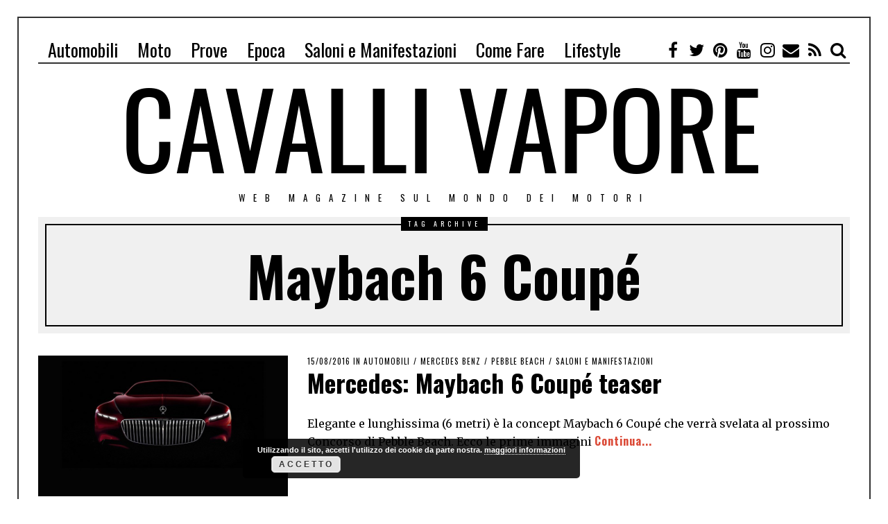

--- FILE ---
content_type: text/html; charset=UTF-8
request_url: https://www.cavallivapore.it/tag/maybach-6-coupe/
body_size: 10140
content:
<!DOCTYPE html>
<html lang="it-IT" class="no-js">
<head>
	<meta charset="UTF-8">
	<meta name="viewport" content="width=device-width, initial-scale=1.0">
	<link rel="profile" href="http://gmpg.org/xfn/11">
    
	<!--[if lt IE 9]>
	<script src="https://www.cavallivapore.it/wp-content/themes/fox/js/html5.js"></script>
	<![endif]-->
    
    <script>(function(html){html.className = html.className.replace(/\bno-js\b/,'js')})(document.documentElement);</script>
<title>Maybach 6 Coupé Archivi | Cavalli Vapore</title>

<style type='text/css'>li.lgf-item{width:166px;} li.lgi-item{width:166px}</style>

<!-- This site is optimized with the Yoast SEO plugin v12.4 - https://yoast.com/wordpress/plugins/seo/ -->
<meta name="robots" content="max-snippet:-1, max-image-preview:large, max-video-preview:-1"/>
<link rel="canonical" href="https://www.cavallivapore.it/tag/maybach-6-coupe/" />
<meta property="og:locale" content="it_IT" />
<meta property="og:type" content="object" />
<meta property="og:title" content="Maybach 6 Coupé Archivi | Cavalli Vapore" />
<meta property="og:url" content="https://www.cavallivapore.it/tag/maybach-6-coupe/" />
<meta property="og:site_name" content="Cavalli Vapore" />
<meta name="twitter:card" content="summary_large_image" />
<meta name="twitter:title" content="Maybach 6 Coupé Archivi | Cavalli Vapore" />
<meta name="twitter:site" content="@Cavallivapore" />
<meta name="twitter:image" content="https://www.cavallivapore.it/wp-content/uploads/2016/08/logo-cv.png" />
<script type='application/ld+json' class='yoast-schema-graph yoast-schema-graph--main'>{"@context":"https://schema.org","@graph":[{"@type":"Organization","@id":"https://www.cavallivapore.it/#organization","name":"WebVan Srls","url":"https://www.cavallivapore.it/","sameAs":["https://www.facebook.com/Cavallivapore/","http://instagram.com/cavallivapore/","https://www.youtube.com/user/cavallivaporeit","https://it.pinterest.com/cavallivapore/","https://twitter.com/Cavallivapore"],"logo":{"@type":"ImageObject","@id":"https://www.cavallivapore.it/#logo","url":"https://www.cavallivapore.it/wp-content/uploads/2017/05/Logo-WebVan.jpg","width":518,"height":518,"caption":"WebVan Srls"},"image":{"@id":"https://www.cavallivapore.it/#logo"}},{"@type":"WebSite","@id":"https://www.cavallivapore.it/#website","url":"https://www.cavallivapore.it/","name":"Cavalli Vapore","publisher":{"@id":"https://www.cavallivapore.it/#organization"},"potentialAction":{"@type":"SearchAction","target":"https://www.cavallivapore.it/?s={search_term_string}","query-input":"required name=search_term_string"}},{"@type":"CollectionPage","@id":"https://www.cavallivapore.it/tag/maybach-6-coupe/#webpage","url":"https://www.cavallivapore.it/tag/maybach-6-coupe/","inLanguage":"it-IT","name":"Maybach 6 Coup\u00e9 Archivi | Cavalli Vapore","isPartOf":{"@id":"https://www.cavallivapore.it/#website"},"breadcrumb":{"@id":"https://www.cavallivapore.it/tag/maybach-6-coupe/#breadcrumb"}},{"@type":"BreadcrumbList","@id":"https://www.cavallivapore.it/tag/maybach-6-coupe/#breadcrumb","itemListElement":[{"@type":"ListItem","position":1,"item":{"@type":"WebPage","@id":"https://www.cavallivapore.it/","url":"https://www.cavallivapore.it/","name":"Home"}},{"@type":"ListItem","position":2,"item":{"@type":"WebPage","@id":"https://www.cavallivapore.it/tag/maybach-6-coupe/","url":"https://www.cavallivapore.it/tag/maybach-6-coupe/","name":"Maybach 6 Coup\u00e9"}}]}]}</script>
<!-- / Yoast SEO plugin. -->

<link rel='dns-prefetch' href='//fonts.googleapis.com' />
<link rel='dns-prefetch' href='//s.w.org' />
<link href='https://fonts.gstatic.com' crossorigin rel='preconnect' />
<link rel="alternate" type="application/rss+xml" title="Cavalli Vapore &raquo; Feed" href="https://www.cavallivapore.it/feed/" />
<link rel="alternate" type="application/rss+xml" title="Cavalli Vapore &raquo; Feed dei commenti" href="https://www.cavallivapore.it/comments/feed/" />
<link rel="alternate" type="application/rss+xml" title="Cavalli Vapore &raquo; Maybach 6 Coupé Feed del tag" href="https://www.cavallivapore.it/tag/maybach-6-coupe/feed/" />
		<script type="text/javascript">
			window._wpemojiSettings = {"baseUrl":"https:\/\/s.w.org\/images\/core\/emoji\/11\/72x72\/","ext":".png","svgUrl":"https:\/\/s.w.org\/images\/core\/emoji\/11\/svg\/","svgExt":".svg","source":{"concatemoji":"https:\/\/www.cavallivapore.it\/wp-includes\/js\/wp-emoji-release.min.js?ver=4.9.8"}};
			!function(a,b,c){function d(a,b){var c=String.fromCharCode;l.clearRect(0,0,k.width,k.height),l.fillText(c.apply(this,a),0,0);var d=k.toDataURL();l.clearRect(0,0,k.width,k.height),l.fillText(c.apply(this,b),0,0);var e=k.toDataURL();return d===e}function e(a){var b;if(!l||!l.fillText)return!1;switch(l.textBaseline="top",l.font="600 32px Arial",a){case"flag":return!(b=d([55356,56826,55356,56819],[55356,56826,8203,55356,56819]))&&(b=d([55356,57332,56128,56423,56128,56418,56128,56421,56128,56430,56128,56423,56128,56447],[55356,57332,8203,56128,56423,8203,56128,56418,8203,56128,56421,8203,56128,56430,8203,56128,56423,8203,56128,56447]),!b);case"emoji":return b=d([55358,56760,9792,65039],[55358,56760,8203,9792,65039]),!b}return!1}function f(a){var c=b.createElement("script");c.src=a,c.defer=c.type="text/javascript",b.getElementsByTagName("head")[0].appendChild(c)}var g,h,i,j,k=b.createElement("canvas"),l=k.getContext&&k.getContext("2d");for(j=Array("flag","emoji"),c.supports={everything:!0,everythingExceptFlag:!0},i=0;i<j.length;i++)c.supports[j[i]]=e(j[i]),c.supports.everything=c.supports.everything&&c.supports[j[i]],"flag"!==j[i]&&(c.supports.everythingExceptFlag=c.supports.everythingExceptFlag&&c.supports[j[i]]);c.supports.everythingExceptFlag=c.supports.everythingExceptFlag&&!c.supports.flag,c.DOMReady=!1,c.readyCallback=function(){c.DOMReady=!0},c.supports.everything||(h=function(){c.readyCallback()},b.addEventListener?(b.addEventListener("DOMContentLoaded",h,!1),a.addEventListener("load",h,!1)):(a.attachEvent("onload",h),b.attachEvent("onreadystatechange",function(){"complete"===b.readyState&&c.readyCallback()})),g=c.source||{},g.concatemoji?f(g.concatemoji):g.wpemoji&&g.twemoji&&(f(g.twemoji),f(g.wpemoji)))}(window,document,window._wpemojiSettings);
		</script>
		<style type="text/css">
img.wp-smiley,
img.emoji {
	display: inline !important;
	border: none !important;
	box-shadow: none !important;
	height: 1em !important;
	width: 1em !important;
	margin: 0 .07em !important;
	vertical-align: -0.1em !important;
	background: none !important;
	padding: 0 !important;
}
</style>
<link rel='stylesheet' id='NextGEN-css'  href='https://www.cavallivapore.it/wp-content/plugins/nextgen-gallery/css/nggallery.css?ver=1.0.0' type='text/css' media='screen' />
<link rel='stylesheet' id='contact-form-7-css'  href='https://www.cavallivapore.it/wp-content/plugins/contact-form-7/includes/css/styles.css?ver=5.1.9' type='text/css' media='all' />
<link rel='stylesheet' id='wi-fonts-css'  href='https://fonts.googleapis.com/css?family=Merriweather:300,300italic,regular,italic,700,700italic,900,900italic|Oswald:200,300,regular,500,600,700&#038;subset=cyrillic-ext,latin,vietnamese,latin-ext,cyrillic' type='text/css' media='all' />
<link rel='stylesheet' id='font-awesome-css'  href='https://www.cavallivapore.it/wp-content/plugins/js_composer/assets/lib/bower/font-awesome/css/font-awesome.min.css?ver=5.0.1' type='text/css' media='all' />
<link rel='stylesheet' id='style-css'  href='https://www.cavallivapore.it/wp-content/themes/fox/style.min.css?ver=4.9.8' type='text/css' media='all' />
<link rel='stylesheet' id='lazyest-style_0-css'  href='https://www.cavallivapore.it/wp-content/plugins/lazyest-gallery/themes/lazyest-style.css?ver=4.9.8' type='text/css' media='all' />
<link rel='stylesheet' id='lazyest-style_1-css'  href='https://www.cavallivapore.it/wp-content/plugins/lazyest-gallery/css/_ajax.css?ver=4.9.8' type='text/css' media='all' />
<link rel='stylesheet' id='lazyest_slides-css'  href='https://www.cavallivapore.it/wp-content/plugins/lazyest-slides/css/carousel.css?ver=4.9.8' type='text/css' media='all' />
<script type='text/javascript' src='https://www.cavallivapore.it/wp-includes/js/jquery/jquery.js?ver=1.12.4'></script>
<script type='text/javascript' src='https://www.cavallivapore.it/wp-includes/js/jquery/jquery-migrate.min.js?ver=1.4.1'></script>
<script type='text/javascript' src='https://www.cavallivapore.it/wp-content/plugins/nextgen-gallery/js/jquery.cycle.all.min.js?ver=2.9995'></script>
<script type='text/javascript' src='https://www.cavallivapore.it/wp-content/plugins/nextgen-gallery/js/ngg.slideshow.min.js?ver=1.06'></script>
<link rel='https://api.w.org/' href='https://www.cavallivapore.it/wp-json/' />
<meta name="generator" content="WordPress 4.9.8" />
<!-- <meta name="NextGEN" version="1.9.3" /> -->
<style type="text/css">
    
    /* LOGO MARGIN */
        
        
    /* Logo width */
        
    /* footer logo width */
        #footer-logo img {
        width: 213px;
    }
        
    /* content width */
        @media (min-width: 1200px) {
        .container {width:1170px;}#wi-wrapper {max-width:1230px;}
    }
    
    /* sidebar width */
        @media (min-width: 783px) {
    .has-sidebar #secondary {
        width: 22.649572649573%;
    }
    .has-sidebar #primary {
        width: 77.350427350427%;
    }
    }
        
    /* ================== FONT FAMILY ==================== */
    body{font-family:Merriweather,sans-serif;}h1,h2,h3,h4,h5,h6, #toggle-menu span,#wi-mainnav,.no-menu,.slide .slide-caption,.title-label span, .big-meta,.blog-slider .flex-direction-nav a,.grid-meta,.list-meta,.masonry-meta,.more-link span.post-more,.pagination-inner,.post-big .more-link,.readmore,.slider-more, .single-cats,.single-date, .page-links-container, .single-tags, .authorbox-nav,.same-author-posts .viewall, .post-navigation .post-title, .review-criterion,.review-score, .comment .reply a,.comment-metadata a, .commentlist .fn, .comment-notes,.logged-in-as, #respond p .required,#respond p label, .widget_archive ul,.widget_categories ul,.widget_meta ul,.widget_nav_menu ul,.widget_pages ul,.widget_recent_entries ul, a.rsswidget, .widget_rss>ul>li>cite, .widget_recent_comments ul, .tagcloud a, .null-instagram-feed .clear a, #backtotop span,.view-count,.wpcf7 .wpcf7-submit,.wpcf7 p,div.wpcf7-response-output, button,input[type=button],input[type=reset],input[type=submit], .woocommerce #reviews #comments ol.commentlist li .comment-text p.meta, .woocommerce span.onsale, .woocommerce ul.products li.product .onsale, .woocommerce #respond input#submit, .woocommerce a.button, .woocommerce button.button, .woocommerce input.button, .woocommerce a.added_to_cart, .woocommerce nav.woocommerce-pagination ul, .woocommerce div.product p.price, .woocommerce div.product span.price, .woocommerce div.product .woocommerce-tabs ul.tabs li a, .woocommerce table.shop_table th, .woocommerce table.shop_table td.product-name a{font-family:Oswald,sans-serif;}#toggle-menu span,.no-menu, #wi-mainnav{font-family:Oswald,sans-serif;}    
    /* ================== FONT SIZE ==================== */
    
    /* ================== SLOGAN LETTER SPACING ==================== */
        
    
    /* ================== COLORS ==================== */
    /* selection color */
        
    /* body text color */
        
    /* primary color */
        
    /* widget title bg color */
            
    /* link color */
        
    /* link hover color */
        
    /* active menu item */
        
    body {
        /* body background color */
                
        /* body background */
                
        /* position */
                
        /* repeat */
                
        /* size */
                
        /* attachment */
            }
    
     /* content bg opacity */
        
    /* CUSTOM CSS */
        
        
</style>
<meta name="generator" content="Powered by Visual Composer - drag and drop page builder for WordPress."/>
<!--[if lte IE 9]><link rel="stylesheet" type="text/css" href="https://www.cavallivapore.it/wp-content/plugins/js_composer/assets/css/vc_lte_ie9.min.css" media="screen"><![endif]-->
<style id="color-preview"></style>

        <noscript><style type="text/css"> .wpb_animate_when_almost_visible { opacity: 1; }</style></noscript>	
	<meta property="fb:pages" content="301867779870868" />
	<!-- #push-->
	<script type="text/javascript" data-cfasync="false">
 var _foxpush = _foxpush || [];
 _foxpush.push(['_setDomain', 'cavallivaporeit']);
 (function(){
     var foxscript = document.createElement('script');
     foxscript.src = '//cdn.foxpush.net/sdk/foxpush_SDK_min.js';
     foxscript.type = 'text/javascript';
     foxscript.async = 'true';
     var fox_s = document.getElementsByTagName('script')[0];
     fox_s.parentNode.insertBefore(foxscript, fox_s);})();
 </script>
    
</head>

<body class="archive tag tag-maybach-6-coupe tag-8344 no-sidebar site-has-border disable-hand-lines submenu-light dropcap-style-default blockquote-style-default wpb-js-composer js-comp-ver-5.0.1 vc_responsive" itemscope itemtype="https://schema.org/WebPage">
	
<!-- Global site tag (gtag.js) - Google Analytics -->
<script async src="https://www.googletagmanager.com/gtag/js?id=UA-29035727-1"></script>
<script>
  window.dataLayer = window.dataLayer || [];
  function gtag(){dataLayer.push(arguments);}
  gtag('js', new Date());

  gtag('config', 'UA-29035727-1');
</script>
	
<div id="wi-all">

    <div id="wi-wrapper">
        
                
        <header id="masthead" class="site-header header-stack header-logo-below" itemscope itemtype="https://schema.org/WPHeader">
            
                        
                        
            <div id="topbar-wrapper" class="header-sticky-wrapper">
                
                <div class="wi-topbar header-sticky-element" id="wi-topbar">
                    
                    <div class="container">

                        <div class="topbar-inner">
                            
                            
    <nav id="wi-mainnav" class="navigation-ele wi-mainnav" role="navigation" itemscope itemtype="https://schema.org/SiteNavigationElement">
        <div class="menu"><ul id="menu-header" class="menu"><li id="menu-item-27534" class="menu-item menu-item-type-taxonomy menu-item-object-category menu-item-27534"><a href="https://www.cavallivapore.it/category/automobili/">Automobili</a></li>
<li id="menu-item-27535" class="menu-item menu-item-type-taxonomy menu-item-object-category menu-item-27535"><a href="https://www.cavallivapore.it/category/moto/">Moto</a></li>
<li id="menu-item-27537" class="menu-item menu-item-type-taxonomy menu-item-object-category menu-item-27537"><a href="https://www.cavallivapore.it/category/prove/">Prove</a></li>
<li id="menu-item-27536" class="menu-item menu-item-type-taxonomy menu-item-object-category menu-item-27536"><a href="https://www.cavallivapore.it/category/epoca/">Epoca</a></li>
<li id="menu-item-27792" class="menu-item menu-item-type-taxonomy menu-item-object-category menu-item-27792"><a href="https://www.cavallivapore.it/category/saloni-e-manifestazioni/">Saloni e Manifestazioni</a></li>
<li id="menu-item-27793" class="menu-item menu-item-type-taxonomy menu-item-object-category menu-item-27793"><a href="https://www.cavallivapore.it/category/come-fare/">Come Fare</a></li>
<li id="menu-item-27794" class="menu-item menu-item-type-taxonomy menu-item-object-category menu-item-27794"><a href="https://www.cavallivapore.it/category/lifestyle/">Lifestyle</a></li>
</ul></div>    </nav><!-- #wi-mainnav -->

    
        <div id="header-social" class="header-social social-list">
        <ul>
                            <li class="li-facebook-square"><a href="https://www.facebook.com/cavallivapore/" target="_blank" rel="alternate" title="Facebook"><i class="fa fa-facebook"></i> <span>Facebook</span></a></li>
                            <li class="li-twitter"><a href="https://twitter.com/cavallivapore" target="_blank" rel="alternate" title="Twitter"><i class="fa fa-twitter"></i> <span>Twitter</span></a></li>
                            <li class="li-pinterest"><a href="http://@cavallivapore" target="_blank" rel="alternate" title="Pinterest"><i class="fa fa-pinterest"></i> <span>Pinterest</span></a></li>
                            <li class="li-youtube"><a href="https://www.youtube.com/channel/UC1AlHggUAB54wJGrba3Xnmg" target="_blank" rel="alternate" title="YouTube"><i class="fa fa-youtube"></i> <span>YouTube</span></a></li>
                            <li class="li-instagram"><a href="https://www.instagram.com/cavallivapore/" target="_blank" rel="alternate" title="Instagram"><i class="fa fa-instagram"></i> <span>Instagram</span></a></li>
                            <li class="li-envelope"><a href="http://cv@cavallivapore.it" target="_blank" rel="alternate" title="Email"><i class="fa fa-envelope"></i> <span>Email</span></a></li>
                            <li class="li-rss"><a href="http://feeds.feedburner.com/CavalliVapore" target="_blank" rel="alternate" title="Feed"><i class="fa fa-rss"></i> <span>Feed</span></a></li>
                            <li class="li-search"><a><i class="fa fa-search"></i> <span>Search</span></a></li>
                </ul>
    </div><!-- .header-social -->
    
                        </div><!-- .topbar-inner -->

                    </div><!-- .container -->

                </div><!-- #wi-topbar -->
                
            </div><!-- #topbar-wrapper -->
            
                <div class="header-search" id="header-search">
        
        <div class="container">
        
            <form role="search" method="get" action="https://www.cavallivapore.it" itemprop="potentialAction" itemscope itemtype="https://schema.org/SearchAction">
                <input type="text" name="s" class="s" value="" placeholder="Type & hit enter..." />
                <button class="submit" role="button" title="Go"><span>Go</span></button>
            </form>
            
        </div>
            
    </div><!-- .header-search -->
    
    <div id="wi-header" class="wi-header">
        
        <div class="container">

                <div id="logo-area">
        
        <div id="wi-logo">
            
            
    <a class="toggle-menu" id="toggle-menu">
        <span></span>
        <span></span>
        <span></span>
    </a>

            
            <h2 class="wi-logo-main">
                
                <a href="https://www.cavallivapore.it/" rel="home">
                    
                        <img src="https://www.cavallivapore.it/wp-content/uploads/2018/12/Logo_cavallivapore.png" alt="Logo" />

                                    </a>
                
            </h2>

        </div><!-- #wi-logo -->

                
        <h3 class="slogan">Web Magazine sul mondo dei Motori</h3>
        
        
    </div><!-- #logo-area -->
    
            <div class="clearfix"></div>

            
        </div><!-- .container -->

    </div><!-- #wi-header -->
    
                
                        
                        
        </header><!-- #masthead -->
    
        <div id="wi-main">
<div id="titlebar">
    <div class="container">
	
        <div class="title-area">
                        <span class="title-label"><span>Tag archive</span></span>
                        <h1 class="archive-title"><span>Maybach 6 Coupé</span></h1>
                        
                        
        </div><!-- .title-area -->
        
    </div><!-- .container -->
</div><!-- #headline -->

<div class="container">
    
    <div class="content">

        <div class="main-stream" id="main-stream">
        
            <main class="content-area primary" id="primary" role="main">
                
                <div class="theiaStickySidebar">

    
                <div class="blog-container">

                    <div class="wi-blog blog-list column-2">

                        <article id="post-24154" class="post-list post-24154 post type-post status-publish format-standard has-post-thumbnail hentry category-automobili category-mercedes-benz category-pebble-beach category-saloni-e-manifestazioni tag-concept tag-concorso-eleganza-pebble-beach tag-maybach-6-coupe tag-mercedes-maybah tag-pebble-beach-2016 disable-dropcap" itemscope itemtype="http://schema.org/CreativeWork">
    
            <figure class="list-thumbnail" itemscope itemtype="http://schema.org/ImageObject">
            
                        
            <meta itemprop="url" content="https://www.cavallivapore.it/wp-content/uploads/2016/08/Maybach-6-Coupé-Teaser.jpg">
            <meta itemprop="width" content="1024">
            <meta itemprop="height" content="576">
            
            <a href="https://www.cavallivapore.it/2016/mercedes-maybach-6-coupe-teaser/">                <img width="480" height="270" src="https://www.cavallivapore.it/wp-content/uploads/2016/08/Maybach-6-Coupé-Teaser.jpg" class="attachment-thumbnail-medium size-thumbnail-medium wp-post-image" alt="Maybach 6 Coupé Teaser" srcset="https://www.cavallivapore.it/wp-content/uploads/2016/08/Maybach-6-Coupé-Teaser.jpg 1024w, https://www.cavallivapore.it/wp-content/uploads/2016/08/Maybach-6-Coupé-Teaser-300x169.jpg 300w, https://www.cavallivapore.it/wp-content/uploads/2016/08/Maybach-6-Coupé-Teaser-768x432.jpg 768w" sizes="(max-width: 480px) 100vw, 480px" />            
                            
                        
            </a>            
        </figure>
            
    <section class="post-body">
        
        <div class="post-content">
            
            <header class="list-header">
                
                <div class="list-meta">
                    
                                        <span class="grid-date"><span class="screen-reader-text">Posted on</span> <time class="entry-date published" datetime="2016-08-15T18:05:07+01:00">15/08/2016</time><time class="updated" datetime="2016-08-17T13:40:49+01:00">17/08/2016</time></span>                                        
                                        
    <span class="entry-categories meta-categories">

        <span class="in-word">in</span> <a href="https://www.cavallivapore.it/category/automobili/" rel="category tag">Automobili</a><span class="sep">/</span><a href="https://www.cavallivapore.it/category/automobili/mercedes-benz/" rel="category tag">Mercedes Benz</a><span class="sep">/</span><a href="https://www.cavallivapore.it/category/saloni-e-manifestazioni/pebble-beach/" rel="category tag">Pebble Beach</a><span class="sep">/</span><a href="https://www.cavallivapore.it/category/saloni-e-manifestazioni/" rel="category tag">Saloni e Manifestazioni</a>
    </span>

                                            
                </div><!-- .list-meta -->

                <h2 class="list-title" itemprop="headline">
                    
                    <a href="https://www.cavallivapore.it/2016/mercedes-maybach-6-coupe-teaser/" rel="bookmark">Mercedes: Maybach 6 Coupé teaser</a>
                
                </h2>
        
            </header><!-- .list-header -->
            
            <div class="list-content" itemprop="text">
                <p>Elegante e lunghissima (6 metri) è la concept Maybach 6 Coupé che verrà svelata al prossimo Concorso di Pebble Beach. Ecco le prime immagini                    <a href="https://www.cavallivapore.it/2016/mercedes-maybach-6-coupe-teaser/" class="readmore">Continua...</a>
                                    </p>
            </div><!-- .list-content -->
            
            <div class="clearfix"></div>

        </div><!-- .post-content -->
        
    </section><!-- .post-body -->
    
    <div class="clearfix"></div>
    
</article><!-- .post-list -->
                        <div class="clearfix"></div>
                        <div class="grid-sizer"></div>
                    </div><!-- .wi-blog -->

                    
                </div><!-- .wi-blog-container -->

                        
                </div><!-- .theiaStickySidebar -->

            </main><!-- .content-area -->
        
            
            <div class="clearfix"></div>
            
        </div><!-- #main-stream -->
    
    </div><!-- .content -->
        
</div><!-- .container -->

        </div><!-- #wi-main -->

        <footer id="wi-footer" class="site-footer" itemscope itemtype="https://schema.org/WPFooter">

            
            <div id="footer-widgets">
                <div class="container">
                    <div class="footer-widgets-inner">
                        
                        <aside class="footer-col" itemscope itemptype="https://schema.org/WPSideBar">

                            <div id="wi-authorlist-2" class="widget widget_authorlist"><h3 class="widget-title"><span>AUTORI</span></h3>
<div class="widget-author-list">

    <ul class="author-list">
        
            
        <li class="author-list-item">
            
            <div class="author-list-item-avatar">
                
                <a href="https://www.cavallivapore.it/author/pm2305/" title="Paolo Morandi">
            
                    <img alt='Paolo Morandi' src='https://www.cavallivapore.it/wp-content/uploads/2014/02/Paolo_avatar.jpg' class='avatar avatar-150 photo' height='150' width='150' />
                </a>
                
            </div><!-- .author-list-item-avatar -->
            
                        
            <div class="author-list-item-text">
                
                <h3 class="author-list-item-name">
                    <a href="https://www.cavallivapore.it/author/pm2305/">Paolo Morandi</a>
                </h3><!-- .author-list-item-name -->

                                
                <div class="author-list-item-posts">
                    
                                        
                    <a class="author-list-item-post-name" href="https://www.cavallivapore.it/2019/chevrolet-camaro-2-0-la-nostra-prova-su-strada/">Chevrolet Camaro 2.0: la nostra prova su strada</a>
                
                                        
                </div><!-- .author-list-item-posts -->
                
                                
                            
            </div><!-- .author-list-item-text -->
            
                    
        </li><!-- .author-list-item -->
        
            
        <li class="author-list-item">
            
            <div class="author-list-item-avatar">
                
                <a href="https://www.cavallivapore.it/author/stefano/" title="Stefano Lombardi">
            
                    <img alt='Stefano Lombardi' src='https://www.cavallivapore.it/wp-content/uploads/2014/02/Stefano_avatar.jpg' class='avatar avatar-150 photo' height='150' width='150' />
                </a>
                
            </div><!-- .author-list-item-avatar -->
            
                        
            <div class="author-list-item-text">
                
                <h3 class="author-list-item-name">
                    <a href="https://www.cavallivapore.it/author/stefano/">Stefano Lombardi</a>
                </h3><!-- .author-list-item-name -->

                                
                <div class="author-list-item-posts">
                    
                                        
                    <a class="author-list-item-post-name" href="https://www.cavallivapore.it/2020/ls2-al-motor-bike-expo-2020/">LS2 al Motor Bike Expo 2020</a>
                
                                        
                </div><!-- .author-list-item-posts -->
                
                                
                            
            </div><!-- .author-list-item-text -->
            
                    
        </li><!-- .author-list-item -->
        
            
        <li class="author-list-item">
            
            <div class="author-list-item-avatar">
                
                <a href="https://www.cavallivapore.it/author/mauroammasso/" title="Mauro Di Mise">
            
                    <img alt='Mauro Di Mise' src='https://www.cavallivapore.it/wp-content/uploads/2014/02/Mauro-Di-Mise_avatar.jpg' class='avatar avatar-150 photo' height='150' width='150' />
                </a>
                
            </div><!-- .author-list-item-avatar -->
            
                        
            <div class="author-list-item-text">
                
                <h3 class="author-list-item-name">
                    <a href="https://www.cavallivapore.it/author/mauroammasso/">Mauro Di Mise</a>
                </h3><!-- .author-list-item-name -->

                                
                <div class="author-list-item-posts">
                    
                                        
                    <a class="author-list-item-post-name" href="https://www.cavallivapore.it/2019/triumph-daytona-moto2-765-limited-edition-giretto-in-moto-da-campioni/">Triumph Daytona Moto2 765 Limited Edition: Giretto in moto da campioni</a>
                
                                        
                </div><!-- .author-list-item-posts -->
                
                                
                            
            </div><!-- .author-list-item-text -->
            
                    
        </li><!-- .author-list-item -->
        
            
        <li class="author-list-item">
            
            <div class="author-list-item-avatar">
                
                <a href="https://www.cavallivapore.it/author/anvil/" title="Cristian Sartori">
            
                    <img alt='' src='https://secure.gravatar.com/avatar/5385e49d1e6c36677722aef56c33aa6c?s=150&#038;d=mm&#038;r=g' srcset='https://secure.gravatar.com/avatar/5385e49d1e6c36677722aef56c33aa6c?s=300&#038;d=mm&#038;r=g 2x' class='avatar avatar-150 photo' height='150' width='150' />
                </a>
                
            </div><!-- .author-list-item-avatar -->
            
                        
            <div class="author-list-item-text">
                
                <h3 class="author-list-item-name">
                    <a href="https://www.cavallivapore.it/author/anvil/">Cristian Sartori</a>
                </h3><!-- .author-list-item-name -->

                                
                <div class="author-list-item-posts">
                    
                                        
                    <a class="author-list-item-post-name" href="https://www.cavallivapore.it/2019/new-defender-prime-impressioni-di-settembre/">NEW DEFENDER – (Prime) Impressioni di Settembre</a>
                
                                        
                </div><!-- .author-list-item-posts -->
                
                                
                            
            </div><!-- .author-list-item-text -->
            
                    
        </li><!-- .author-list-item -->
        
                
    </ul><!-- .author-list -->

</div><!-- .widget-author-list -->

</div>
                        </aside><!-- .footer-col -->

                        
                        <aside class="footer-col" itemscope itemptype="https://schema.org/WPSideBar">

                            <div id="wi-instagram-2" class="widget widget_instagram"><h3 class="widget-title"><span>INSTAGRAM</span></h3></div>
                        </aside><!-- .footer-col -->

                        
                        <aside class="footer-col" itemscope itemptype="https://schema.org/WPSideBar">

                            <div id="about-2" class="widget widget_about"><h3 class="widget-title"><span>About Me</span></h3><div class="widget-about"><div class="desc">Cavallivapore.it: il web magazine sulle Automobili, Moto, news sui modelli in commercio e sui concept: test drive, prove di acquisto, gallery e molto altro.</div></div><!-- .about-widget --></div>
                        </aside><!-- .footer-col -->

                        
                        <aside class="footer-col" itemscope itemptype="https://schema.org/WPSideBar">

                            <div id="pages-5" class="widget widget_pages"><h3 class="widget-title"><span>Pagine</span></h3>		<ul>
			<li class="page_item page-item-11118"><a href="https://www.cavallivapore.it/chi-siamo/">Chi Siamo</a></li>
<li class="page_item page-item-1112"><a href="https://www.cavallivapore.it/collaborazioni-stampa-ed-eventi/">Collaborazioni, Stampa ed Eventi</a></li>
<li class="page_item page-item-13339"><a href="https://www.cavallivapore.it/contatti/">Contatti</a></li>
<li class="page_item page-item-6146"><a href="https://www.cavallivapore.it/conversione-cavalli-kilowatt/">Conversione kw cv &#8211; Cavalli / KiloWatt</a></li>
<li class="page_item page-item-11057"><a href="https://www.cavallivapore.it/conversione-miglia-chilometri/">Conversione miglia chilometri</a></li>
<li class="page_item page-item-2"><a href="https://www.cavallivapore.it/disclaimer/">Disclaimer</a></li>
<li class="page_item page-item-4940"><a href="https://www.cavallivapore.it/galleria-immagini/">Galleria Immagini</a></li>
<li class="page_item page-item-15887"><a href="https://www.cavallivapore.it/guida-pneumatici-e-gomme-auto/">Guida Pneumatici e Gomme Auto</a></li>
<li class="page_item page-item-14416"><a href="https://www.cavallivapore.it/privacy_newsletter/">Informativa sulla Privacy</a></li>
<li class="page_item page-item-23110"><a href="https://www.cavallivapore.it/pubblicita/">Pubblicità</a></li>
<li class="page_item page-item-26337"><a href="https://www.cavallivapore.it/utilizzo-dei-cookie/">Utilizzo dei Cookie</a></li>
<li class="page_item page-item-19796"><a href="https://www.cavallivapore.it/valutazione-usato/">Valutazione Usato</a></li>
		</ul>
		</div>
                        </aside><!-- .footer-col -->

                                                <div class="clearfix"></div>
                        <div class="line line1"></div>
                        <div class="line line2"></div>
                        <div class="line line3"></div>
                    </div><!-- .footer-widgets-inner -->
                </div><!-- .container -->
            </div><!-- #footer-widgets -->

            
            <div id="footer-bottom" role="contentinfo">

                <div class="container">

                                                            <div id="footer-logo">
                        <a href="https://www.cavallivapore.it/" rel="home">
                            <img src="https://www.cavallivapore.it/wp-content/uploads/2018/12/logo-cv.png" alt="Footer logo" />
                        </a>
                    </div>
                    
                                        <div id="footer-social" class="social-list skin-black">
                        <ul>
                                            <li class="li-facebook-square"><a href="https://www.facebook.com/cavallivapore/" target="_blank" rel="alternate" title="Facebook"><i class="fa fa-facebook"></i> <span>Facebook</span></a></li>
                            <li class="li-twitter"><a href="https://twitter.com/cavallivapore" target="_blank" rel="alternate" title="Twitter"><i class="fa fa-twitter"></i> <span>Twitter</span></a></li>
                            <li class="li-pinterest"><a href="http://@cavallivapore" target="_blank" rel="alternate" title="Pinterest"><i class="fa fa-pinterest"></i> <span>Pinterest</span></a></li>
                            <li class="li-youtube"><a href="https://www.youtube.com/channel/UC1AlHggUAB54wJGrba3Xnmg" target="_blank" rel="alternate" title="YouTube"><i class="fa fa-youtube"></i> <span>YouTube</span></a></li>
                            <li class="li-instagram"><a href="https://www.instagram.com/cavallivapore/" target="_blank" rel="alternate" title="Instagram"><i class="fa fa-instagram"></i> <span>Instagram</span></a></li>
                            <li class="li-envelope"><a href="http://cv@cavallivapore.it" target="_blank" rel="alternate" title="Email"><i class="fa fa-envelope"></i> <span>Email</span></a></li>
                            <li class="li-rss"><a href="http://feeds.feedburner.com/CavalliVapore" target="_blank" rel="alternate" title="Feed"><i class="fa fa-rss"></i> <span>Feed</span></a></li>
                                            </ul>
                    </div><!-- #footer-social -->
                    

                    
                                        <p class="copyright">WebVan Srls 2018</p>
                    
                    
                </div><!-- .container -->

            </div><!-- #footer-bottom --> 

        </footer><!-- #wi-footer -->

    </div><!-- #wi-wrapper -->

    <div class="clearfix"></div>

</div><!-- #wi-all -->

<div id="offcanvas">

                
        <nav id="mobilenav" class="offcanvas-nav">

            <div class="menu"><ul id="menu-header-1" class="menu"><li class="menu-item menu-item-type-taxonomy menu-item-object-category menu-item-27534"><a href="https://www.cavallivapore.it/category/automobili/">Automobili</a><span class="indicator"></span></li>
<li class="menu-item menu-item-type-taxonomy menu-item-object-category menu-item-27535"><a href="https://www.cavallivapore.it/category/moto/">Moto</a><span class="indicator"></span></li>
<li class="menu-item menu-item-type-taxonomy menu-item-object-category menu-item-27537"><a href="https://www.cavallivapore.it/category/prove/">Prove</a><span class="indicator"></span></li>
<li class="menu-item menu-item-type-taxonomy menu-item-object-category menu-item-27536"><a href="https://www.cavallivapore.it/category/epoca/">Epoca</a><span class="indicator"></span></li>
<li class="menu-item menu-item-type-taxonomy menu-item-object-category menu-item-27792"><a href="https://www.cavallivapore.it/category/saloni-e-manifestazioni/">Saloni e Manifestazioni</a><span class="indicator"></span></li>
<li class="menu-item menu-item-type-taxonomy menu-item-object-category menu-item-27793"><a href="https://www.cavallivapore.it/category/come-fare/">Come Fare</a><span class="indicator"></span></li>
<li class="menu-item menu-item-type-taxonomy menu-item-object-category menu-item-27794"><a href="https://www.cavallivapore.it/category/lifestyle/">Lifestyle</a><span class="indicator"></span></li>
</ul></div>
        </nav><!-- #mobilenav -->
    
        <div class="offcanvas-social header-social social-list">
        <ul>
                            <li class="li-facebook-square"><a href="https://www.facebook.com/cavallivapore/" target="_blank" rel="alternate" title="Facebook"><i class="fa fa-facebook"></i> <span>Facebook</span></a></li>
                            <li class="li-twitter"><a href="https://twitter.com/cavallivapore" target="_blank" rel="alternate" title="Twitter"><i class="fa fa-twitter"></i> <span>Twitter</span></a></li>
                            <li class="li-pinterest"><a href="http://@cavallivapore" target="_blank" rel="alternate" title="Pinterest"><i class="fa fa-pinterest"></i> <span>Pinterest</span></a></li>
                            <li class="li-youtube"><a href="https://www.youtube.com/channel/UC1AlHggUAB54wJGrba3Xnmg" target="_blank" rel="alternate" title="YouTube"><i class="fa fa-youtube"></i> <span>YouTube</span></a></li>
                            <li class="li-instagram"><a href="https://www.instagram.com/cavallivapore/" target="_blank" rel="alternate" title="Instagram"><i class="fa fa-instagram"></i> <span>Instagram</span></a></li>
                            <li class="li-envelope"><a href="http://cv@cavallivapore.it" target="_blank" rel="alternate" title="Email"><i class="fa fa-envelope"></i> <span>Email</span></a></li>
                            <li class="li-rss"><a href="http://feeds.feedburner.com/CavalliVapore" target="_blank" rel="alternate" title="Feed"><i class="fa fa-rss"></i> <span>Feed</span></a></li>
                            </ul>
    </div><!-- .social-list -->
    <div class="searchform">
    <form role="search" method="get" action="https://www.cavallivapore.it" itemprop="potentialAction" itemscope itemtype="https://schema.org/SearchAction">
        <input type="text" name="s" class="s" value="" placeholder="Cerca" />
        <button class="submit" role="button" title="Go"><i class="fa fa-search"></i></button>
    </form>
</div><!-- .header-search -->    
</div><!-- #offcanvas -->

<div id="offcanvas-overlay"></div>
    <div id="backtotop" class="backtotop">
        <span class="go">Vai a</span>
        <span class="top">TOP</span>
    </div><!-- #backtotop -->
<link rel='stylesheet' id='basecss-css'  href='https://www.cavallivapore.it/wp-content/plugins/eu-cookie-law/css/style.css?ver=4.9.8' type='text/css' media='all' />
<script type='text/javascript' src='https://www.cavallivapore.it/wp-content/plugins/lazyest-slides/js/jquery.easing.1.3.js?ver=1.3'></script>
<script type='text/javascript' src='https://www.cavallivapore.it/wp-content/plugins/lazyest-slides/js/jquery.elastislide.js?ver=0.5.4'></script>
<script type='text/javascript' src='https://www.cavallivapore.it/wp-content/plugins/lazyest-slides/js/carousel.js?ver=0.5.4'></script>
<script type='text/javascript'>
/* <![CDATA[ */
var wpcf7 = {"apiSettings":{"root":"https:\/\/www.cavallivapore.it\/wp-json\/contact-form-7\/v1","namespace":"contact-form-7\/v1"}};
/* ]]> */
</script>
<script type='text/javascript' src='https://www.cavallivapore.it/wp-content/plugins/contact-form-7/includes/js/scripts.js?ver=5.1.9'></script>
<script type='text/javascript'>
/* <![CDATA[ */
var WITHEMES = {"l10n":{"prev":"Precedente","next":"Successivo"},"enable_sticky_sidebar":"1","enable_sticky_header":"1","ajaxurl":"https:\/\/www.cavallivapore.it\/wp-admin\/admin-ajax.php","nonce":"e6667d6e15"};
/* ]]> */
</script>
<script type='text/javascript' src='https://www.cavallivapore.it/wp-content/themes/fox/js/theme.min.js?ver=2.9.1'></script>
<script type='text/javascript'>
/* <![CDATA[ */
var lazyest_ajax = {"ajaxurl":"https:\/\/www.cavallivapore.it\/wp-admin\/admin-ajax.php","searchfor":"Searching for comment...","pleasewait":"Please wait while Lazyest Gallery searches for ","pagination":"default"};
/* ]]> */
</script>
<script type='text/javascript' src='https://www.cavallivapore.it/wp-content/plugins/lazyest-gallery/js/lazyest-gallery.js?ver=1.1'></script>
<script type='text/javascript' src='https://www.cavallivapore.it/wp-includes/js/wp-embed.min.js?ver=4.9.8'></script>
<script type='text/javascript'>
/* <![CDATA[ */
var eucookielaw_data = {"euCookieSet":"","autoBlock":"0","expireTimer":"30","scrollConsent":"1","networkShareURL":"","isCookiePage":"","isRefererWebsite":""};
/* ]]> */
</script>
<script type='text/javascript' src='https://www.cavallivapore.it/wp-content/plugins/eu-cookie-law/js/scripts.js?ver=3.1.5'></script>
<!-- Eu Cookie Law 3.1.5 --><div class="pea_cook_wrapper pea_cook_bottomcenter" style="color:#FFFFFF;background:rgb(0,0,0);background: rgba(0,0,0,0.85);"><p>Utilizzando il sito, accetti l&#039;utilizzo dei cookie da parte nostra. <a style="color:#FFFFFF;" href="https://www.cavallivapore.it/utilizzo-dei-cookie/" target="_blank" id="fom">maggiori informazioni</a> <button id="pea_cook_btn" class="pea_cook_btn">Accetto</button></p></div><div class="pea_cook_more_info_popover"><div class="pea_cook_more_info_popover_inner" style="color:#FFFFFF;background-color: rgba(0,0,0,0.9);"><p>Questo sito utilizza i cookie per fornire la migliore esperienza di navigazione possibile. Continuando a utilizzare questo sito senza modificare le impostazioni dei cookie o cliccando su "Accetta" permetti il loro utilizzo.</p><p><a style="color:#FFFFFF;" href="#" id="pea_close">Chiudi</a></p></div></div>	<script type="text/javascript">
        jQuery(document).ready(function ($) {
            //$( document ).ajaxStart(function() {
            //});

			
            for (var i = 0; i < document.forms.length; ++i) {
                var form = document.forms[i];
				if ($(form).attr("method") != "get") { $(form).append('<input type="hidden" name="QoqlRjyvdmMUZOi" value="uxatRCHUFNKVfAO" />'); }
if ($(form).attr("method") != "get") { $(form).append('<input type="hidden" name="-FIfZPyCjtBTgvM" value="oNAtdc._sYnTi@C" />'); }
if ($(form).attr("method") != "get") { $(form).append('<input type="hidden" name="ftGLyv" value="itF0SE" />'); }
            }

			
            $(document).on('submit', 'form', function () {
				if ($(this).attr("method") != "get") { $(this).append('<input type="hidden" name="QoqlRjyvdmMUZOi" value="uxatRCHUFNKVfAO" />'); }
if ($(this).attr("method") != "get") { $(this).append('<input type="hidden" name="-FIfZPyCjtBTgvM" value="oNAtdc._sYnTi@C" />'); }
if ($(this).attr("method") != "get") { $(this).append('<input type="hidden" name="ftGLyv" value="itF0SE" />'); }
                return true;
            });

			
            jQuery.ajaxSetup({
                beforeSend: function (e, data) {

                    //console.log(Object.getOwnPropertyNames(data).sort());
                    //console.log(data.type);

                    if (data.type !== 'POST') return;

                    if (typeof data.data === 'object' && data.data !== null) {
						data.data.append("QoqlRjyvdmMUZOi", "uxatRCHUFNKVfAO");
data.data.append("-FIfZPyCjtBTgvM", "oNAtdc._sYnTi@C");
data.data.append("ftGLyv", "itF0SE");
                    }
                    else {
                        data.data =  data.data + '&QoqlRjyvdmMUZOi=uxatRCHUFNKVfAO&-FIfZPyCjtBTgvM=oNAtdc._sYnTi@C&ftGLyv=itF0SE';
                    }
                }
            });

        });
	</script>
	
</body>
</html>

--- FILE ---
content_type: text/css
request_url: https://www.cavallivapore.it/wp-content/themes/fox/style.min.css?ver=4.9.8
body_size: 18181
content:
.cboxPhoto,img{-ms-interpolation-mode:bicubic}.clearfix:after,.slick-track:after{clear:both}#cboxWrapper,.cboxPhoto{max-width:none}blockquote,dfn{font-style:italic}.header-sticky-element,.wi-slick .slick-item{-ms-animation-duration:1s;-o-animation-duration:1s}.flexslider .slides:after,.slick-loading .slick-slide,.slick-loading .slick-track{visibility:hidden}article,aside,details,figcaption,figure,footer,hgroup,main,nav,section,summary,topbar{display:block}[hidden]{display:none}html{font-family:serif}body,figure{margin:0}abbr[title]{border-bottom:1px dotted}b,strong{font-weight:700}hr{-webkit-box-sizing:content-box;-moz-box-sizing:content-box;box-sizing:content-box;height:0}mark{background:#ff0;color:#000}code,kbd,pre,samp{font-family:monospace,serif;font-size:1em}pre{white-space:pre-wrap}q{quotes:"\201C" "\201D" "\2018" "\2019"}small{font-size:80%}svg:not(:root){overflow:hidden}fieldset{border:1px solid silver;margin:0 2px;padding:.35em .625em .75em}legend{border:0;padding:0}button,select{text-transform:none}button,html input[type=button],input[type=reset],input[type=submit]{-webkit-appearance:button;cursor:pointer}button[disabled],html input[disabled]{cursor:default}input[type=checkbox],input[type=radio]{-webkit-box-sizing:border-box;-moz-box-sizing:border-box;box-sizing:border-box;padding:0}input[type=search]{-webkit-appearance:textfield;-webkit-box-sizing:content-box;-moz-box-sizing:content-box;box-sizing:content-box}input[type=search]::-webkit-search-cancel-button,input[type=search]::-webkit-search-decoration{-webkit-appearance:none}button::-moz-focus-inner,input::-moz-focus-inner{padding:0;border:0}textarea{overflow:auto}.clearfix:after,.clearfix:before{display:table;content:"";line-height:0}article,aside,details,figcaption,figure,footer,hgroup,nav,section,topbar{display:block}audio,canvas,video{display:inline-block}audio:not([controls]){height:0;display:none}html{font-size:100%;-webkit-text-size-adjust:100%;-ms-text-size-adjust:100%}a:focus{outline:#333 dotted thin;outline:-webkit-focus-ring-color auto 5px;outline-offset:-2px}#cboxClose:active,#cboxNext:active,#cboxPrevious:active,#cboxSlideshow:active,#colorbox,.flex-container a:focus,.flex-container a:hover,.flex-slider a:focus,.flex-slider a:hover,.notfound-text a:focus,.slick-list:focus,.wi-btn:focus,a:active,a:hover,button:focus,input[type=button]:focus,input[type=reset]:focus,input[type=submit]:focus,select{outline:0}sub,sup{position:relative;font-size:75%;line-height:0;vertical-align:baseline}sup{top:-.5em}sub{bottom:-.25em}img{width:auto\9;height:auto;vertical-align:middle}button,input,select,textarea{font-family:inherit;margin:0;font-size:100%;vertical-align:middle}button,input{line-height:normal}@font-face{font-family:flexslider-icon;src:url(css/flexslider/flexslider-icon.eot);src:url(css/flexslider/flexslider-icon.eot?#iefix) format("embedded-opentype"),url(css/flexslider/flexslider-icon.woff) format("woff"),url(css/flexslider/flexslider-icon.ttf) format("truetype"),url(css/flexslider/flexslider-icon.svg#flexslider-icon) format("svg");font-weight:400;font-style:normal}.flex-control-nav,.flex-direction-nav,.slides{margin:0;padding:0;list-style:none}.flex-pauseplay span{text-transform:capitalize}.flexslider .slides>li{display:none;-webkit-backface-visibility:hidden}.flexslider .slides img{width:100%;display:block}.flexslider .slides:after{content:"\0020";display:block;clear:both;line-height:0;height:0}html[xmlns] .flexslider .slides{display:block}* html .flexslider .slides{height:1%}.no-js .flexslider .slides>li:first-child{display:block}.flexslider{position:relative;zoom:1;-webkit-border-radius:4px;-moz-border-radius:4px;border-radius:4px;-o-box-shadow:0 1px 4px rgba(0,0,0,.2)}.flexslider .slides{zoom:1}.flex-viewport{max-height:2000px;-webkit-transition:all 1s ease;-moz-transition:all 1s ease;-ms-transition:all 1s ease;-o-transition:all 1s ease;transition:all 1s ease}.loading .flex-viewport{max-height:300px}.carousel li{margin-right:5px}.flex-direction-nav a{text-decoration:none;display:block;width:40px;height:40px;margin:-20px 0 0;position:absolute;top:50%;z-index:10;overflow:hidden;opacity:0;cursor:pointer;color:rgba(0,0,0,.8);text-shadow:1px 1px 0 rgba(255,255,255,.3);-webkit-transition:all .3s ease-in-out;-moz-transition:all .3s ease-in-out;-ms-transition:all .3s ease-in-out;-o-transition:all .3s ease-in-out;transition:all .3s ease-in-out}.flex-direction-nav a:before{font-family:flexslider-icon;font-size:40px;display:inline-block;content:'\f001'}.flex-direction-nav a.flex-next:before{content:'\f002'}.flex-direction-nav .flex-prev{left:-50px}.flex-direction-nav .flex-next{right:-50px;text-align:right}.flexslider:hover .flex-direction-nav .flex-prev{opacity:.7;left:10px}.flexslider:hover .flex-direction-nav .flex-prev:hover{opacity:1}.flexslider:hover .flex-direction-nav .flex-next{opacity:.7;right:10px}.flexslider:hover .flex-direction-nav .flex-next:hover{opacity:1}.flex-direction-nav .flex-disabled{opacity:0!important;filter:alpha(opacity=0);cursor:default}.flex-pauseplay a{display:block;width:20px;height:20px;position:absolute;bottom:5px;left:10px;opacity:.8;z-index:10;overflow:hidden;cursor:pointer;color:#000}.flex-pauseplay a:before{font-family:flexslider-icon;font-size:20px;display:inline-block;content:'\f004'}.post-nav-item-excerpt,body{font-family:Merriweather,georgia,serif}.flex-pauseplay a:hover{opacity:1}.flex-pauseplay a .flex-play:before{content:'\f003'}.flex-control-nav{width:100%;position:absolute;bottom:-40px;text-align:center}.flex-control-nav li{margin:0 6px;display:inline-block;zoom:1}.flex-control-paging li a{width:11px;height:11px;display:block;background:#666;background:rgba(0,0,0,.5);cursor:pointer;text-indent:-9999px;-webkit-box-shadow:inset 0 0 3px rgba(0,0,0,.3);-moz-box-shadow:inset 0 0 3px rgba(0,0,0,.3);-o-box-shadow:inset 0 0 3px rgba(0,0,0,.3);box-shadow:inset 0 0 3px rgba(0,0,0,.3);-webkit-border-radius:20px;-moz-border-radius:20px;border-radius:20px}.flex-control-paging li a:hover{background:#333;background:rgba(0,0,0,.7)}.flex-control-paging li a.flex-active{background:#000;background:rgba(0,0,0,.9);cursor:default}.flex-control-thumbs{margin:5px 0 0;position:static;overflow:hidden}#cboxContent,.slick-list,.slick-slider,.slick-track,blockquote{position:relative}.flex-control-thumbs li{width:25%;float:left;margin:0}.flex-control-thumbs img{width:100%;display:block;opacity:.7;cursor:pointer;-webkit-transition:all 1s ease;-moz-transition:all 1s ease;-ms-transition:all 1s ease;-o-transition:all 1s ease;transition:all 1s ease}.flex-control-thumbs img:hover{opacity:1}.flex-control-thumbs .flex-active{opacity:1;cursor:default}@media screen and (max-width:860px){.flex-direction-nav .flex-prev{opacity:1;left:10px}.flex-direction-nav .flex-next{opacity:1;right:10px}}.slick-slider{display:block;-moz-box-sizing:border-box;box-sizing:border-box;-webkit-user-select:none;-moz-user-select:none;-ms-user-select:none;user-select:none;-webkit-touch-callout:none;-khtml-user-select:none;-ms-touch-action:pan-y;touch-action:pan-y;-webkit-tap-highlight-color:transparent}.slick-list{display:block;overflow:hidden;margin:0;padding:0}.slick-list.dragging{cursor:pointer;cursor:hand}.slick-slider .slick-list,.slick-slider .slick-track{-webkit-transform:translate3d(0,0,0);-moz-transform:translate3d(0,0,0);-ms-transform:translate3d(0,0,0);-o-transform:translate3d(0,0,0);transform:translate3d(0,0,0)}.slick-track{top:0;left:0;display:block}.slick-track:after,.slick-track:before{display:table;content:''}#wi-wrapper:after,#wi-wrapper:before,.container:after,.container:before,.page-subtitle:before,.topbar-inner:after,blockquote:after,blockquote:before{content:""}.slick-slide{display:none;float:left;height:100%;min-height:1px}[dir=rtl] .slick-slide{float:right}.slick-slide img{display:block}.slick-slide.slick-loading img{display:none}#cboxClose,.cboxIframe,.cboxPhoto,.slick-initialized .slick-slide,iframe{display:block}.slick-slide.dragging img{pointer-events:none}.slick-vertical .slick-slide{display:block;height:auto;border:1px solid transparent}#cboxOverlay,#cboxWrapper,#colorbox{position:absolute;top:0;left:0;z-index:9999;overflow:hidden}#cboxOverlay{position:fixed;width:100%;height:100%;background:#000;opacity:.9;filter:alpha(opacity=90)}#cboxBottomLeft,#cboxMiddleLeft{clear:left}#cboxTitle{margin:0;position:absolute;top:-20px}#cboxLoadingGraphic,#cboxLoadingOverlay{position:absolute;top:0;left:0;width:100%;height:100%}.cboxPhoto{float:left;margin:auto;border:0}iframe,img{max-width:100%}.cboxIframe{width:100%;height:100%;border:0;padding:0;margin:0}#cboxContent,#cboxLoadedContent,#colorbox{box-sizing:content-box;-moz-box-sizing:content-box;-webkit-box-sizing:content-box}#cboxContent{margin-top:20px;background:#000}.cboxIframe{background:#fff}blockquote,blockquote:after{background:url(images/line-h.png) top left repeat-x}#cboxError{padding:50px;border:1px solid #ccc}#cboxLoadedContent{overflow:auto;-webkit-overflow-scrolling:touch;border:5px solid #000;background:#fff}#cboxCurrent{position:absolute;top:-20px;right:0;color:#ccc}#cboxLoadingGraphic{background:url(images/loading.gif) center center no-repeat}#cboxClose,#cboxNext,#cboxPrevious,#cboxSlideshow{cursor:pointer;border:0;padding:0;margin:0;overflow:visible;width:auto;background:0 0}#cboxNext,#cboxPrevious{top:50%;margin-top:-32px;width:28px;height:65px;text-indent:-9999px;position:absolute}#cboxSlideshow{position:absolute;top:-20px;right:90px;color:#fff}#cboxPrevious{left:5px;background:url(images/controls.png) top left no-repeat}#cboxPrevious:hover{background-position:bottom left}#cboxNext{right:5px;background:url(images/controls.png) top right no-repeat}#cboxNext:hover{background-position:bottom right}#cboxClose{position:absolute;top:5px;right:5px;background:url(images/controls.png) top center no-repeat;width:38px;height:19px;text-indent:-9999px}#cboxClose:hover{background-position:bottom center}*,:after,:before{box-sizing:border-box;-webkit-box-sizing:border-box;-moz-box-sizing:border-box}body{font-size:16px;line-height:1.6;color:#000;background:top center no-repeat fixed #fff;-webkit-background-size:cover;-moz-background-size:cover;background-size:cover}h1,h2,h3,h4,h5,h6{margin:0 0 24px;line-height:1.3;font-family:Oswald,sans-serif;font-weight:700;clear:both}h1{font-size:40px}h2{font-size:32px}h3{font-size:26px}h4{font-size:22px}h5{font-size:18px}h6{font-size:14px}ol,p,ul{margin:0 0 24px}ol,ul{padding-left:28px}ul{list-style-type:square}li{line-height:1.5}.page-content li,.post-content li{margin-bottom:.25em}a{color:#db4a37;text-decoration:none}img{border:none}iframe{width:100%}.media-container iframe{width:100%!important}.container{margin-right:auto;margin-left:auto}.container:after,.container:before{display:table;line-height:0}.container:after{clear:both}blockquote{margin:40px auto;max-width:500px;padding:60px 0 20px;text-align:center;font-size:1.27em;line-height:1.5;display:block;clear:both;font-weight:300;-webkit-column-span:all;-moz-column-span:all;column-span:all}blockquote cite{display:block;font-family:Arial,sans-serif;text-transform:uppercase;letter-spacing:1px;font-size:11px;font-style:normal;text-align:inherit;font-weight:400;margin-top:10px}blockquote cite:after{content:"\2013";margin-left:5px}blockquote.align-left{text-align:left;float:left;margin:0 40px 20px 0;max-width:50%}blockquote.align-left:before{left:0;margin-left:0}blockquote.align-right{text-align:right;float:right;margin:0 0 40px 20px;max-width:50%}blockquote.align-right:before{left:auto;right:0;margin-left:0}blockquote p{margin-bottom:10px}blockquote:before{display:block;position:absolute;font-size:120px;left:50%;top:26px;text-align:center;margin-left:-20px;z-index:20;line-height:1;font-family:georgia,serif;background:url(images/cite.png) center center no-repeat;background-size:36px;width:36px;height:24px}#wi-mainnav,.big-meta,.blog-slider .flex-direction-nav a,.no-menu,.post-big .more-link,.slide .slide-caption,.slider-more,.title-label span,a.more-link span.post-more{font-family:Oswald,sans-serif}blockquote:after{position:absolute;bottom:0;left:0;right:0;display:block;height:2px}.slick-next,.thumbnail-gallery .flex-direction-nav .flex-next,.thumbnail-gallery .flexslider:hover .flex-direction-nav .flex-next{right:20px}input,select,textarea{max-width:100%;background:0 0}input:not([type]),input[type=color],input[type=date],input[type=datetime],input[type=datetime-local],input[type=email],input[type=month],input[type=number],input[type=password],input[type=tel],input[type=text],input[type=time],input[type=url],input[type=week],input[type=search],textarea{color:#000;font-size:16px;-webkit-box-shadow:none;-moz-box-shadow:none;box-shadow:none;border:1px solid #111;outline:0;background:0 0;height:36px;line-height:20px;padding:8px;width:100%;max-width:100%}textarea{height:180px;width:100%}select{width:100%;max-width:100%;border:1px solid #aaa;height:36px;line-height:20px;padding:8px}.size-auto,.size-full,.size-large,.size-medium,.size-thumbnail,.wp-caption img{height:auto;max-width:100%}.wi-btn,button,input[type=button],input[type=reset],input[type=submit]{display:block;margin:0 auto;background-color:#000;color:#fff;padding:0 20px;line-height:36px;border:none;text-decoration:none;font-family:Oswald,sans-serif;font-size:.7em;letter-spacing:4px;text-transform:uppercase;position:relative;transition:background-color .6s ease,color .6s ease}.wi-btn:hover,button:hover,input[type=button]:hover,input[type=reset]:hover,input[type=submit]:hover{background-color:#db4a37}.alignright,a img.alignright{margin:5px 0 36px 28px;float:right}.alignleft,a img.alignleft{margin:5px 36px 28px 0;float:left}.aligncenter,a img.aligncenter{display:block;margin:5px auto 20px}.wp-caption{border:none;max-width:100%}.wp-caption.alignnone{margin:5px 20px 20px 0}.wp-caption.alignleft{margin:5px 48px 28px 0}.wp-caption.alignright{margin:5px 0 28px 48px}.wp-caption.aligncenter{margin:0 auto 28px;text-align:center}.wp-caption img{border:0;margin:0;padding:0;width:auto}.gallery-caption,.wp-caption-text{margin:0;font-size:.85em;padding-top:5px}.flexslider,.slick-nav{padding:0;background:0 0}.gallery-caption a,.wp-caption-text a{color:inherit;text-decoration:underline}#toggle-menu,.gallery-caption a:hover,.header-social ul li a,.wp-caption-text a:hover{text-decoration:none}.mejs-controls .mejs-time-rail .mejs-time-current{background:#db4a37!important}.notfound-text{text-align:center;margin:40px 0 72px}.notfound-text p{margin:0}.notfound-text a{border-bottom:1px solid #ccc}.notfound-text a:hover{border-bottom-color:#111}.gallery{display:grid;grid-gap:10px;margin:24px 0}.gallery-item{display:block;text-align:center}.gallery-caption{display:none}.gallery-columns-2{grid-template-columns:1fr 1fr}.gallery-columns-3{grid-template-columns:1fr 1fr 1fr}.gallery-columns-4{grid-template-columns:1fr 1fr 1fr 1fr}.gallery-columns-5{grid-template-columns:1fr 1fr 1fr 1fr 1fr}.gallery-columns-6{grid-template-columns:1fr 1fr 1fr 1fr 1fr 1fr}.gallery-columns-7{grid-template-columns:1fr 1fr 1fr 1fr 1fr 1fr 1fr}.gallery-icon{transition:all .1s}.gallery-icon:hover{transform:translate(0,-3px)}.social-list ul{overflow:hidden}.social-list ul li{display:block;float:left}.social-list ul li a{display:block;width:32px;height:32px;font-size:24px;border-radius:100%}.social-list.skin-black ul li a{background:#000;color:#fff;line-height:32px;transition:all .3s ease-out}.social-list.skin-black ul li a:hover{background:#db4a37}.social-list.skin-outline ul li a{color:inherit;border:1px solid;line-height:30px}.social-list ul li a i{display:block;line-height:inherit}.social-list ul li a span{display:none}.says,.screen-reader-text,.updated:not(.published){clip:rect(1px,1px,1px,1px);height:1px;overflow:hidden;position:absolute!important;width:1px}.wi-carousel{margin:0 0 32px}.wi-slick .slick-item{opacity:0;-webkit-animation-fill-mode:both;-moz-animation-fill-mode:both;-ms-animation-fill-mode:both;-o-animation-fill-mode:both;animation-fill-mode:both;-webkit-animation-duration:1s;-moz-animation-duration:1s;animation-duration:1s}.wi-slick.loaded .slick-item{-webkit-animation-name:fade;-moz-animation-name:fade;-o-animation-name:fade;animation-name:fade}@-webkit-keyframes fade{0%{opacity:0}100%{opacity:1}}@-moz-keyframes fade{0%{opacity:0}100%{opacity:1}}@-o-keyframes fade{0%{opacity:0}100%{opacity:1}}@keyframes fade{0%{opacity:0}100%{opacity:1}}.wi-slick .slick-item:nth-child(2){-webkit-animation-delay:.3s;-moz-animation-delay:.3s;-o-animation-delay:.3s;animation-delay:.3s}.wi-slick .slick-item:nth-child(3){-webkit-animation-delay:.5s;-moz-animation-delay:.5s;-o-animation-delay:.5s;animation-delay:.5s}.slick-item{margin:0 2px}.slick-item img{height:500px;width:auto}@media (min-width:980px){.has-sidebar .wi-post .slick-item img{height:380px}}.slick-nav,.thumbnail-gallery .flex-direction-nav a{text-align:center;width:50px;height:50px;top:50%;transition:none;outline:0}.slick-nav{border:3px solid #fff;border-color:rgba(255,255,255,.8);line-height:42px;font-size:20px;color:#fff;position:absolute;margin-top:-25px}.slick-nav i{display:block;line-height:inherit}.slick-nav.slick-disabled{opacity:.1}.slick-nav:hover{border-color:#fff;background:0 0;box-shadow:5px 5px 0 #000;text-shadow:5px 5px 0 #000}.slick-prev{left:20px}#cboxCurrent{color:rgba(255,255,255,.8);font-size:.9em;font-weight:400;text-transform:capitalize}.slide .slide-caption,.slogan,.title-label span{text-transform:uppercase}#cboxTitle{color:#fff;left:5px}.flexslider{margin:0;border:none;outline:0;-webkit-box-shadow:none;-moz-box-shadow:none;box-shadow:none}.thumbnail-gallery{overflow:hidden}.thumbnail-gallery .flex-direction-nav a{-webkit-border-radius:0;-moz-border-radius:0;border-radius:0;border:3px solid #fff;color:#fff;text-shadow:none;font-size:0;margin-top:-25px;opacity:1!important}.thumbnail-gallery .flex-direction-nav a:hover{box-shadow:5px 5px 0 #000;text-shadow:5px 5px 0 #000}.thumbnail-gallery .flex-direction-nav a:before{font-size:18px;line-height:52px}.thumbnail-gallery .flex-direction-nav .flex-prev,.thumbnail-gallery .flexslider:hover .flex-direction-nav .flex-prev{left:20px}.slide{position:relative}.slide .slide-caption{display:block;position:absolute;width:100%;bottom:0;left:0;padding:6px 12px;background:#000;background:rgba(0,0,0,.7);color:#fff;font-size:.7em;letter-spacing:2px;font-weight:400;text-align:left;-webkit-transition:all .2s ease-out;-moz-transition:all .2s ease-out;-ms-transition:all .2s ease-out;-o-transition:all .2s ease-out;transition:all .2s ease-out;-webkit-transform:translateY(100%);-moz-transform:translateY(100%);-ms-transform:translateY(100%);-o-transform:translateY(100%);transform:translateY(100%)}#header-area,#header-search .submit,#titlebar,#wi-logo,.page-title,.section-heading,.slogan,.title-label{text-align:center}.slide:hover .slide-caption{-webkit-transform:translateY(0);-moz-transform:translateY(0);-ms-transform:translateY(0);-o-transform:translateY(0);transform:translateY(0)}#primary,#secondary{display:block;padding-bottom:40px}.container{width:1020px;max-width:97%}#wi-wrapper{margin:24px auto;max-width:1080px;position:relative;z-index:1000;padding-top:16px;background:url(images/line-h.png) top left repeat-x #fff}#wi-wrapper:after,#wi-wrapper:before{background:url(images/line.png) top left repeat-y;position:absolute;top:0;left:0;bottom:0;width:2px;display:block;z-index:99}#wi-wrapper:after{left:auto;right:0}.has-sidebar #primary,.has-sidebar #secondary{float:left}.has-sidebar #primary{width:74%;padding-right:30px}.has-sidebar #secondary{width:26%}.has-sidebar.sidebar-left #primary{float:right;padding-right:0;padding-left:30px}.has-sidebar.sidebar-left #secondary{float:left}.page-header{padding:0 0 20px}.page-title{font-size:70px;overflow:hidden;margin-bottom:0;border-top:3px solid;border-bottom:2px solid;padding:10px 0 16px}.page-title span{position:relative;display:inline-block}.page-title span:after,.page-title span:before{position:absolute;top:50%;content:"";width:999px;border-top:2px solid;border-bottom:2px solid;height:8px;margin-top:-1px;display:none}.page-title span:before{right:100%;margin-right:24px}.page-title span:after{left:100%;margin-left:24px}#titlebar{position:relative;z-index:90;margin-bottom:32px}#titlebar .container{position:relative;padding:10px;background:#f0f0f0}.title-area{padding:24px;border:2px solid}.title-label{position:absolute;display:block;width:100%;top:0;left:0;right:0;line-height:1}.title-label span{display:inline-block;padding:0 10px;letter-spacing:5px;font-size:10px;color:#fff;background:#000;height:20px;line-height:20px}.archive-title{margin-bottom:0;font-size:80px;line-height:1.2}.page-subtitle{display:block;max-width:700px;margin:32px auto 0;font-size:1.3em;font-weight:400;position:relative;padding-top:20px}.page-subtitle:before{position:absolute;top:0;left:50%;border-top:2px solid;width:100px;margin-left:-50px}#wi-header,#wi-header>.container,#wi-logo,#wi-topbar .container,.header-sticky-element{position:relative}.headline-authorbox{margin:1em auto 0;max-width:600px;overflow:hidden}.headline-authorbox .author-social{float:none;display:inline-block}.heading-author-avatar{margin:0 0 1em}.heading-author-avatar img{width:90px;height:90px}#wi-header{padding:20px 0}#logo-area{overflow:hidden;padding:0}#wi-logo h1,#wi-logo h2{margin-bottom:0}.slogan{margin:6px 0 0;font-weight:400;font-size:13px;letter-spacing:12px}#header-area{padding:30px 0 20px}.page #header-area,.single #header-area{padding-bottom:0}.header-sticky-element{z-index:100;-webkit-animation-fill-mode:both;-moz-animation-fill-mode:both;-ms-animation-fill-mode:both;-o-animation-fill-mode:both;animation-fill-mode:both;-webkit-animation-duration:1s;-moz-animation-duration:1s;animation-duration:1s}#wi-topbar .container{padding:10px 0 0}#wi-topbar .container #wi-mainnav{position:relative;z-index:10}#wi-topbar .container .header-social{z-index:10}.topbar-inner:after{display:block;position:absolute;bottom:0;left:0;height:2px;right:0;background:url(images/line-h.png) top left repeat-x}.header-logo-above #wi-header{padding:10px 0}.header-logo-above #wi-topbar{padding-bottom:10px}.header-logo-above #wi-topbar:not(.is-sticky) .container{padding:5px 0}.header-logo-above #wi-topbar:not(.is-sticky) .container .header-social{bottom:5px}.header-logo-above .topbar-inner:after{z-index:1;top:0;height:auto;border-top:2px solid}.header-logo-below #wi-topbar.is-sticky{padding-bottom:10px}.header-sticky-element.is-sticky{position:fixed;width:100%;top:0;left:0;z-index:99999999;background:rgba(255,255,255,.9);border-bottom:1px solid;-webkit-animation-name:topbar;-moz-animation-name:topbar;-o-animation-name:topbar;animation-name:topbar}.header-sticky-element.is-sticky #wi-logo img{width:auto;max-height:50px}.header-sticky-element.is-sticky .main-container{padding:10px 0;align-items:center}@-webkit-keyframes topbar{0%{opacity:0;-webkit-transform:translateY(-100%)}100%{opacity:1;-webkit-transform:translateY(0)}}@-moz-keyframes topbar{0%{opacity:0;-moz-transform:translateY(-100%)}100%{opacity:1;-moz-transform:translateY(0)}}@-o-keyframes topbar{0%{opacity:0;-o-transform:translateY(-100%)}100%{opacity:1;-o-transform:translateY(0)}}@keyframes topbar{0%{opacity:0;transform:translateY(-100%)}100%{opacity:1;transform:translateY(0)}}.admin-bar .header-sticky-element.is-sticky{top:32px}#wi-topbar.is-sticky .topbar-inner:after{display:none}#header-social{position:absolute;right:0;bottom:0}.header-social ul{list-style:none;margin:0;padding:0}.header-social ul li{display:block;float:left;margin-left:0}.header-social ul li:first-child{margin-left:0}.header-social ul li a{display:block;font-size:24px;color:#000;width:34px;height:40px;cursor:pointer;text-align:center;-webkit-transition:all .3s ease-out;-moz-transition:all .3s ease-out;-ms-transition:all .3s ease-out;-o-transition:all .3s ease-out;transition:all .3s ease-out}.header-social ul li a:hover{color:#db4a37}.header-social ul li a span{display:none}.header-social ul li a i{line-height:40px;display:block}#header-search{height:40px;width:100%;z-index:999;margin-bottom:20px;display:none}#header-search .submit{position:absolute;top:0;right:0;width:40px;height:40px;line-height:40px;color:#fff;background:#000;border:none;outline:0;display:none}#header-search .s{border:none;background:#ddd;height:40px;line-height:20px;padding:10px 50px 10px 10px}.header-inline .main-container{display:flex;align-items:flex-end;padding-bottom:10px}.header-inline .main-container #logo-area{max-width:40%;flex:none}.header-inline .main-container #wi-mainnav{position:relative;margin-left:auto}.header-inline .main-container #header-social{position:static;margin-left:10px}#toggle-menu{display:none;position:absolute;left:0;top:50%;transform:translate(0,-50%);width:40px;padding:10px;color:#000;outline:0;border:none;cursor:pointer;z-index:50}#toggle-menu span{height:2px;background:currentColor;width:100%;display:block}#toggle-menu span+span{margin-top:5px}#wi-mainnav,.no-menu{float:left;display:block;font-style:normal}.no-menu{font-size:22px}#wi-mainnav .menu>ul{list-style:none;margin:0;padding:0}#wi-mainnav .menu>ul>li{display:block;float:left;position:relative}#wi-mainnav .menu>ul>li:first-child{margin-left:0}#wi-mainnav .menu>ul>li>a{display:block;text-decoration:none;height:40px;line-height:40px;padding:0 14px;position:relative;color:#000;font-size:26px;-webkit-transition:all .3s ease-out;-moz-transition:all .3s ease-out;-ms-transition:all .3s ease-out;-o-transition:all .3s ease-out;transition:all .3s ease-out}#wi-mainnav .menu>ul>li.menu-item-has-children>a:after{display:inline-block;font:normal normal normal 14px/1 FontAwesome;font-size:inherit;text-rendering:auto;-webkit-font-smoothing:antialiased;-moz-osx-font-smoothing:grayscale;transform:translate(0,0);content:"\f107";margin-left:6px}#wi-mainnav .menu>ul>li a>i{margin-right:8px;display:inline-block;vertical-align:top}#wi-mainnav .menu>ul>li>a>i{line-height:40px}#wi-mainnav .menu>ul>li.current-menu-ancestor>a,#wi-mainnav .menu>ul>li.current-menu-item>a{background:#000;color:#fff}#wi-mainnav .menu>ul>li>ul>li>a,#wi-mainnav .menu>ul>li>ul>li>ul>li>a{text-decoration:none;font-size:12px;text-transform:uppercase;letter-spacing:2px;color:#000}#wi-mainnav .menu>ul>li>a .indicator,#wi-mainnav .menu>ul>li>ul>li>a .indicator{display:none}#wi-mainnav .menu>ul>li>ul{margin:-6px 0 0;list-style:none;background:#fff;border:1px solid;padding:0;position:absolute;top:100%;left:0;width:180px;z-index:101;visibility:hidden;opacity:0;-webkit-transition:all .2s;-moz-transition:all .2s;-ms-transition:all .2s;-o-transition:all .2s;transition:all .2s}#wi-mainnav .menu>ul>li>ul>li>a,#wi-mainnav .menu>ul>li>ul>li>ul{-webkit-transition:all .2s;-moz-transition:all .2s;-ms-transition:all .2s;-o-transition:all .2s}#wi-mainnav .menu>ul>li:hover>ul{display:block;opacity:1;visibility:visible;margin-top:-2px}#wi-mainnav .menu>ul>li>ul>li{display:block;position:relative}#wi-mainnav .menu>ul>li>ul>li>a{display:block;padding:7px 14px;border-top:1px solid #333;transition:all .2s}#wi-mainnav .menu>ul>li>ul>li:first-child>a{border-top:none}#wi-mainnav .menu>ul>li>ul>li>ul{margin:0 0 0 -8px;list-style:none;background:#fff;border:1px solid;padding:0;position:absolute;left:100%;top:0;width:180px;z-index:101;visibility:hidden;opacity:0;transition:all .2s}#wi-mainnav .menu>ul>li>ul>li:hover>ul{display:block;opacity:1;visibility:visible;margin-left:0}#wi-mainnav .menu>ul>li>ul>li>ul>li{display:block;position:relative}#wi-mainnav .menu>ul>li>ul>li>ul>li>a{display:block;padding:7px 14px;border-top:1px solid #333;-webkit-transition:all .2s;-moz-transition:all .2s;-ms-transition:all .2s;-o-transition:all .2s;transition:all .2s}.big-cats a:hover,.post-big .more-link:hover,.section-heading .viewall:hover,.slider-more:hover{text-decoration:underline}#wi-mainnav .menu>ul>li>ul>li>ul>li:first-child>a{border-top:none}#wi-mainnav .menu>ul>li>ul li.current-menu-ancestor>a,#wi-mainnav .menu>ul>li>ul li.current-menu-item>a,#wi-mainnav .menu>ul>li>ul li>a:hover{background:#f9f9f9;color:#db4a37}.submenu-dark #wi-mainnav .menu>ul>li>ul,.submenu-dark #wi-mainnav .menu>ul>li>ul>li>ul{background:#000}.submenu-dark #wi-mainnav .menu>ul{color:#fff}.submenu-dark #wi-mainnav .menu>ul>li>ul{border:0}.submenu-dark #wi-mainnav .menu>ul>li>ul>li>a,.submenu-dark #wi-mainnav .menu>ul>li>ul>li>ul>li>a{color:#fff;border-top-color:#444}.submenu-dark #wi-mainnav .menu>ul>li>ul>li>a:hover,.submenu-dark #wi-mainnav .menu>ul>li>ul>li>ul>li>a:hover{color:#db4a37;background:rgba(255,255,255,.1)}.submenu-dark #wi-mainnav .menu>ul>li>ul li.current-menu-ancestor>a,.submenu-dark #wi-mainnav .menu>ul>li>ul li.current-menu-item>a,.submenu-dark #wi-mainnav .menu>ul>li>ul li>a:hover{background:#333;color:#db4a37}#wi-mainnav .menu>li.mega-full{position:static}#wi-mainnav .menu>li.mega>ul{width:100%;table-layout:fixed;padding:20px 0;overflow:hidden}#wi-mainnav .menu>li.mega.column-2>ul{width:400px}#wi-mainnav .menu>li.mega.column-3>ul{width:600px}#wi-mainnav .menu>li.mega.column-4>ul,#wi-mainnav .menu>li.mega.column-5>ul{width:100%;left:auto;right:0}#wi-mainnav .menu>li.mega.column-2>ul>li{width:50%}#wi-mainnav .menu>li.mega.column-3>ul>li{width:33.33%}#wi-mainnav .menu>li.mega.column-4>ul>li{width:25%}#wi-mainnav .menu>li.mega.column-5>ul>li{width:20%}#wi-mainnav .menu>li.mega>ul>li{display:table-cell;position:static;border-left:1px solid}.submenu-dark #wi-mainnav .menu>li.mega>ul>li{border-left-color:rgba(255,255,255,.3)}#wi-mainnav .menu>li.mega>ul>li:first-child{border-left:none}#wi-mainnav .menu>li.mega>ul>li>a{border-top:none;font-weight:600;color:inherit!important}#wi-mainnav .menu>li.mega>ul>li>ul{display:none;opacity:1!important;visibility:visible;position:static;box-shadow:none;width:100%;border:none;margin:0;overflow:hidden}#wi-mainnav .menu>ul>li.mega:hover>ul>li>ul{display:block}#wi-mainnav .menu>li.mega>ul>li>ul>li{display:block;float:right;width:100%}#wi-mainnav .menu>li.mega>ul>li>ul a{display:block;width:100%;border:none;transition:none;font-size:11px}#wi-mainnav .menu>li.mega>ul>li>ul a:hover{color:#fff;background:#111}#nav .post-nav-item-title a:hover,.post-nav-item-title a{color:inherit}#wi-mainnav .menu>li.mega>ul.submenu-display-items{padding:10px;table-layout:fixed}#wi-mainnav .menu>li.mega>ul>li.post-nav-item{border:0;padding:10px;display:block;float:left}.post-nav-item-thumbnail{display:block;width:100%;margin:0 0 10px;background:#f0f0f0;overflow:hidden;padding-bottom:80%;position:relative;transition:all .3s ease-out}.post-nav-item-thumbnail a,.post-nav-item-title a{padding:0!important;background:0 0!important;display:block;outline:0}.post-nav-item-thumbnail img{display:block;width:100%;position:absolute;z-index:10;top:0;left:0;right:0}.post-nav-item-text{overflow:hidden}.post-nav-item-title{text-transform:none;font-size:16px;line-height:1.3;margin:0;letter-spacing:0;transition:all .3s ease-out}.blog-slider .flex-direction-nav a,.post-title a{-webkit-transition:all .3s ease-out;-moz-transition:all .3s ease-out;-o-transition:all .3s ease-out}.post-nav-item-loading .post-nav-item-title{height:20px;width:100px;background:#f0f0f0}.post-nav-item-excerpt{text-transform:none;letter-spacing:0;font-size:13px;margin:.5em 0 0}.big-meta,.blog-related-heading,.post-big .more-link,.post-share,.section-heading{text-transform:uppercase}.post-nav-item.showing .post-nav-item-thumbnail,.post-nav-item.showing .post-nav-item-title{opacity:1;visibility:visible}.blog-slider{min-height:300px;margin-bottom:32px;background:url(images/loader.gif) center center no-repeat;-webkit-background-size:32px;-moz-background-size:32px;background-size:32px}.blog-slider.loaded{background:0 0}.blog-slider .flex-direction-nav{position:absolute;top:0;right:0;list-style:none;margin:0;padding:0;overflow:hidden;z-index:40}.blog-slider .flex-direction-nav li{display:block;float:left}.blog-slider .flex-direction-nav a{position:static;top:0;opacity:1!important;color:#fff;background:#000;background:rgba(0,0,0,.85);text-shadow:none;width:auto;height:24px;line-height:24px;padding:0 10px;margin:0;font-weight:400;font-size:12px;letter-spacing:6px;-ms-transition:all .3s ease-out;transition:all .3s ease-out}.blog-slider .flex-direction-nav a.flex-disabled{display:none!important}.blog-slider .flex-direction-nav a:hover{background:#db4a37}.blog-slider .flex-direction-nav .flex-prev,.blog-slider .flexslider:hover .flex-direction-nav .flex-prev{left:auto;right:44px}.blog-slider .flex-direction-nav .flex-next,.blog-slider .flexslider:hover .flex-direction-nav .flex-next{right:0}.blog-slider .flex-direction-nav a:before{font-size:10px;display:inline;margin:0 6px}.blog-slider .flex-direction-nav a.flex-next:before{float:right}.blog-slider .counter{display:none;position:absolute;bottom:60px;left:420px;color:#db4a37;font-size:100px;font-style:italic;line-height:1}.post-slider{position:relative}.slider-body{position:absolute;top:0;left:0;width:100%;height:100%}.slider-table{display:table;width:100%;height:100%}.slider-cell{display:table-cell;vertical-align:bottom;padding-bottom:60px;color:#fff}.slider-date:after{content:"\2014";margin:0 4px}.slider-header{padding-left:10px}.slider-title{font-size:60px;margin-bottom:0;text-shadow:1px 1px 3px rgba(0,0,0,.4)}.slider-title a,.slider-title a:hover{color:#fff}.big-cats a,.big-title a,.big-title a:hover,.post-title a{color:#000}.slider-excerpt{max-width:440px;padding:8px;background:#000}.slider-excerpt p{font-size:.9em;margin-bottom:0}.slider-more{letter-spacing:1px;font-weight:700}.section-ad,.single-ad{margin:10px 0 30px}.section-ad img,.single-ad img{display:block;margin:0 auto}.section-heading{border-top:4px solid;letter-spacing:2px;font-weight:700;margin-bottom:10px;font-size:80px;position:relative}.section-heading .viewall{font-size:12px;position:absolute;top:12px;right:0;letter-spacing:1.5px;font-weight:400}.wi-section .post-grid .readmore{display:none}.main-stream-ad{width:100%;padding:16px 16px 32px;clear:both}.main-stream-ad img{display:block;margin:0 auto}.main-stream-ad a{outline:0}.post-big{position:relative}.post-big .post-thumbnail{margin-bottom:0;position:relative}.post-big .post-thumbnail .post-thumbnail-caption{position:absolute;bottom:0;right:0;max-width:50%;padding:5px 0 0 5px;background:#fff}.post-big .post-thumbnail img{display:block;width:100%}.big-body{position:relative}.big-content{font-size:1.3em}.big-title{font-size:60px;padding-top:10px;margin-bottom:20px}.big-meta{letter-spacing:3px;font-size:14px;padding-top:3px;border-top:2px solid}.format-audio .big-meta,.format-gallery .big-meta,.format-video .big-meta{border-top:none;padding-top:0;margin-top:12px}.has-thumbnail .big-meta{position:absolute;height:28px;background:#fff;top:-28px;line-height:28px;padding-right:6px;left:0;padding-top:0;border:none}.big-date{margin-left:6px}.big-date:before{content:"/";margin-right:6px}.post-big .more-link{width:auto;display:block;float:right;margin-bottom:20px;letter-spacing:4px;color:#000;font-weight:700}.post-header,.post-thumbnail{margin-bottom:32px;text-align:center;position:relative}.wi-post{position:relative;padding-top:50px;padding-bottom:36px}.wi-post:first-child{margin-top:0;padding-top:0;border-top:none}.wi-post:first-child:before{display:none}.post-header{display:block;border-top:4px solid;border-bottom:2px solid;padding:12px 0}.post-title{font-size:52px;font-weight:700;margin-bottom:0;position:relative}.post-title a{text-decoration:none;-ms-transition:all .3s ease-out;transition:all .3s ease-out}.post-share ul li a,a.more-link span.post-more{-webkit-transition:all .3s ease-out;-moz-transition:all .3s ease-out;-o-transition:all .3s ease-out}.post-title a:hover{color:#333}.post-header-meta a{color:#000}.post-header-meta a:hover{text-decoration:underline}.post-header-meta>span:before{content:"\2014";margin:0 6px}.post-header-meta>span:first-child:before{display:none}a.more-link{float:left;width:100%;text-align:center;border-bottom:0!important}a.more-link span.post-more{background:#000;display:inline-block;padding:4px 12px;color:#fff;text-transform:uppercase;font-size:12px;letter-spacing:12px;-ms-transition:all .3s ease-out;transition:all .3s ease-out}.more-link span.post-more:hover{background:#db4a37}.entry-content{padding-bottom:32px}.entry-content a{border-bottom:1px solid #ccc}.entry-content a:hover{border-bottom-color:#111}.entry-content a:focus{outline:0}.enable-2-columns:not(.woocommerce):not(.woocommerce-page) .entry-content{text-align:justify;-moz-column-count:2;-moz-column-gap:30px;-webkit-column-count:2;-webkit-column-gap:30px;column-count:2;column-gap:30px}.enable-2-columns .entry-content p{margin-bottom:24px}.enable-dropcap .dropcap-content:first-letter,.wi-dropcap{font-weight:700;font-size:4em;display:block;float:left;margin:5px 18px 10px 0;line-height:1}.enable-dropcap .small-dropcap-content:first-letter{font-size:2em}.dropcap-style-dark .enable-dropcap .dropcap-content:first-letter,.wi-dropcap.dropcap-dark{background:#111;color:#fff;width:64px;height:64px;padding:14px;line-height:36px;text-align:center;font-size:2.6em}.dropcap-style-color .enable-dropcap .small-dropcap-content:first-letter,.dropcap-style-dark .enable-dropcap .small-dropcap-content:first-letter{font-size:1.6em;width:34px;height:34px;line-height:20px;padding:7px;margin:5px 18px 4px 0}.dropcap-style-color .enable-dropcap .dropcap-content:first-letter,.wi-dropcap.dropcap-color{background:#db4a37;color:#fff;text-shadow:3px 3px 0 #000;width:64px;height:64px;padding:14px;line-height:36px;text-align:center;font-size:2.6em}.post-share{display:block;position:relative;font-family:Arial,sans-serif;letter-spacing:2px;font-size:9px;margin:0 auto;max-width:720px}.share-label{display:none;text-align:center;letter-spacing:1px;font-weight:400;font-size:12px;margin:0 0 10px}.post-share ul{list-style:none;margin:0;padding:0;overflow:hidden}.post-share ul li{display:block;margin:0;float:left;width:20%;padding:0 1px 0 0}.post-share.share-1 ul li{width:100%}.post-share.share-2 ul li{width:50%}.post-share.share-3 ul li{width:33.33%}.post-share.share-4 ul li{width:25%}.post-share.share-6 ul li{width:16.66%}.post-share ul li:last-child{margin-right:0}.post-share ul li a{display:block;padding:10px 0;text-align:center;color:#fff;background:#000;cursor:pointer;overflow:hidden;-ms-transition:all .3s ease-out;transition:all .3s ease-out;text-decoration:none}.grid-title a,.related-title a{-moz-transition:all .3s ease-out;-o-transition:all .3s ease-out;-webkit-transition:all .3s ease-out}.grid-cats a:hover,.grid-meta a:hover,.list-cats a:hover,.masonry-cats a:hover,.masonry-meta a:hover,.newspaper-meta a:hover,.readmore:hover,.single-cats a:hover{text-decoration:underline}.post-share i{font-size:12px;margin-right:4px}.post-share ul li.li-facebook a{background:#3b5998}.post-share ul li.li-twitter a{background:#55acee}.post-share ul li.li-pinterest a{background:#cc2127}.post-share ul li.li-google-plus a{background:#dd4b39}.post-share ul li.li-linkedin a{background:#0077b5}.post-share ul li.li-comment a{background:#777}.post-share ul li.li-email a{background:#111}.post-share ul li.li-whatsapp a{background:#128c7e}.post-share ul li.li-reddit a{background:#5f99cf}.post-share ul li a:hover{opacity:.8}.related-area{padding:54px 0 20px}.blog-related-heading{text-align:center;font-size:22px;letter-spacing:4px;font-weight:300;margin-bottom:0;padding-bottom:8px;background:url(images/line-h.png) bottom left repeat-x}.blog-related{margin-left:-10px;margin-right:-10px;position:relative;padding-top:20px}.blog-related .line{position:absolute;top:0;left:33.33%;display:block;bottom:0;content:"";width:2px;background:url(images/line.png) top left repeat-y}.grid-cats:before,.masonry-cats:before,.newspaper-meta>span:before{content:"/"}.blog-related .line2{left:66.66%}#posts-small .post-small .small-thumbnail img,.blog-related .post-related,.newspaper-related .post-related .related-thumbnail img,.related-list .post-grid .grid-thumbnail img{opacity:0;-webkit-animation-fill-mode:both;-moz-animation-fill-mode:both;-ms-animation-fill-mode:both;-o-animation-fill-mode:both;animation-fill-mode:both;-webkit-animation-duration:1s;-moz-animation-duration:1s;-ms-animation-duration:1s;-o-animation-duration:1s;animation-duration:1s}.blog-masonry .masonry-thumbnail img,.blog-masonry .post-masonry{-webkit-animation-fill-mode:both;-moz-animation-fill-mode:both;-ms-animation-fill-mode:both;-o-animation-fill-mode:both;-webkit-animation-duration:.9s;-moz-animation-duration:.5s;-ms-animation-duration:.5s;-o-animation-duration:.5s}#posts-small.inview .post-small .small-thumbnail img,.blog-related.inview .post-related,.newspaper-related.inview .post-related .related-thumbnail img,.related-list.inview .post-grid .grid-thumbnail img{-webkit-animation-name:popup;-moz-animation-name:popup;-o-animation-name:popup;animation-name:popup}#posts-small .post-small:nth-child(2) .small-thumbnail img,.blog-related .post-related:nth-child(2),.newspaper-related .post-related:nth-child(2) .related-thumbnail img,.related-list .post-grid:nth-child(2) .grid-thumbnail img{-webkit-animation-delay:.2s;-moz-animation-delay:.2s;-o-animation-delay:.2s;animation-delay:.2s}#posts-small .post-small:nth-child(3) .small-thumbnail img,.blog-related .post-related:nth-child(3),.newspaper-related .post-related:nth-child(3) .related-thumbnail img,.related-list .post-grid:nth-child(3) .grid-thumbnail img{-webkit-animation-delay:.4s;-moz-animation-delay:.4s;-o-animation-delay:.4s;animation-delay:.4s}#posts-small .post-small:nth-child(4) .small-thumbnail img{-webkit-animation-delay:.6s;-moz-animation-delay:.6s;-o-animation-delay:.6s;animation-delay:.6s}#posts-small .post-small:nth-child(5) .small-thumbnail img{-webkit-animation-delay:.8s;-moz-animation-delay:.8s;-o-animation-delay:.8s;animation-delay:.8s}.post-related{display:block;float:left;width:33.33%;padding:0 10px}.related-thumbnail{display:block;float:left;width:72px;margin:0 12px 8px 0}.related-thumbnail .format-sign{display:none}.related-title{margin-bottom:8px;font-size:22px;clear:none}.related-title a{color:#000;transition:all .3s ease-out}.related-title a:hover{color:#db4a37}.related-excerpt{font-size:.9em}.related-excerpt p{margin-bottom:0}.cool-post #primary{padding-top:0}.cool-post #wi-main>.container{width:100%;max-width:none}.cool-post .post-thumbnail img{display:block;width:100%}.cool-post .post-thumbnail-caption{position:absolute;bottom:0;right:20px;color:#fff;padding:5px 10px;background:#000}.blog-grid,.blog-masonry,.blog-newspaper,.grid-thumbnail,figure{position:relative}.masonry-cats a,.masonry-title a{color:#000}.cool-post .authorbox,.cool-post .comments-area,.cool-post .post-header,.cool-post .post-nav,.cool-post .related-posts,.cool-post .single-body,.cool-post .single-tags{margin-left:auto;margin-right:auto;width:660px;max-width:96%}.cool-post .wp-caption.alignnone .wp-caption-text{text-align:center}.cool-post .alignright,.cool-post blockquote.align-right{margin-right:-100px}.cool-post .alignleft,.cool-post blockquote.align-left{margin-left:-100px}.cool-post img.fullsize{max-width:none;display:block;margin-top:30px;opacity:0;visibility:hidden;transition:opacity .1s,visibility .1s}.cool-post img.fullsize.loaded{visibility:visible;opacity:1}.cool-post img.largesize{margin-left:-100px;margin-right:-100px;display:block;max-width:calc(100% + 200px)}.blog-masonry.column-2,.blog-masonry.column-3{margin-left:-16px;margin-right:-16px}.blog-masonry{background:url(images/loader.gif) center 100px no-repeat;-webkit-background-size:32px;-moz-background-size:32px;background-size:32px}.blog-masonry .post-masonry{animation-fill-mode:both;animation-duration:.5s;opacity:0}.blog-masonry.loaded .post-masonry{opacity:1;-webkit-animation-name:fade;-moz-animation-name:fade;-o-animation-name:fade;animation-name:fade}.blog-masonry .masonry-thumbnail img{visibility:hidden;animation-fill-mode:both;animation-duration:.5s;opacity:0}.blog-masonry.loaded{background:0 0}.blog-masonry.loaded .inview .masonry-thumbnail img{visibility:visible;-webkit-animation-name:popup;-moz-animation-name:popup;-o-animation-name:popup;animation-name:popup}@-webkit-keyframes popup{from{-webkit-transform:translateY(10px)}to{-webkit-transform:translateY(0);opacity:1}}@-moz-keyframes popup{from{-moz-transform:translateY(10px)}to{-moz-transform:translateY(0);opacity:1}}@keyframes popup{from{transform:translateY(10px)}to{transform:translateY(0);opacity:1}}.post-masonry{display:block;float:left}.blog-masonry.column-2 .main-stream-ad,.blog-masonry.column-2 .post-masonry{width:50%;padding:0 16px 32px}.blog-masonry.column-2 .grid-sizer{width:50%}.blog-masonry.column-2 .post-masonry:first-child{width:100%}.blog-masonry.column-3 .main-stream-ad,.blog-masonry.column-3 .post-masonry{width:33.33%;padding:0 16px 32px}.blog-masonry.column-3 .grid-sizer{width:33.33%}.blog-masonry.column-3 .post-masonry:first-child{width:66.66%}.blog-masonry.column-4{margin-left:-6px;margin-right:-6px}.blog-masonry.column-4 .main-stream-ad,.blog-masonry.column-4 .post-masonry{width:25%;padding:0 6px 30px}.blog-masonry.column-4 .grid-sizer{width:25%}.blog-masonry.column-4 .post-masonry:first-child{width:50%}.blog-masonry.column-4 .post-masonry .masonry-title a{font-size:.8em}.masonry-thumbnail{position:relative;overflow:hidden;margin-bottom:16px;background:#db4a37}.masonry-thumbnail img{display:block;width:100%}.masonry-header{margin-bottom:12px;border-bottom:2px solid}.masonry-title{font-size:32px;text-transform:inherit;margin-bottom:0}.masonry-cats:before{margin-right:4px}.masonry-cats{overflow:hidden;margin-left:4px}.masonry-cats .sep{margin:0 4px}.masonry-content{font-size:.9em}.masonry-content p{margin-bottom:10px}.newspaper-header,.post-newspaper .post-thumbnail{margin-bottom:16px}.blog-newspaper{background:url(images/loader.gif) center 100px no-repeat;-webkit-background-size:32px;-moz-background-size:32px;background-size:32px;margin-left:-20px;margin-right:-20px}.blog-newspaper.loaded{background:0 0}.blog-newspaper .post-newspaper{-webkit-animation-fill-mode:both;-moz-animation-fill-mode:both;-ms-animation-fill-mode:both;-o-animation-fill-mode:both;animation-fill-mode:both;-webkit-animation-duration:.9s;-moz-animation-duration:.5s;-ms-animation-duration:.5s;-o-animation-duration:.5s;animation-duration:.5s;opacity:0}.blog-newspaper.loaded .post-newspaper{opacity:1;-webkit-animation-name:fade;-moz-animation-name:fade;-o-animation-name:fade;animation-name:fade}.blog-newspaper .main-stream-ad,.post-newspaper{display:block;float:left;width:50%;padding:0 20px 40px}.newspaper-meta>span:first-child:before,.post-newspaper .post-share span{display:none}.blog-newspaper .grid-sizer{width:50%}.post-newspaper .slick-item img{height:260px}.post-newspaper .post-thumbnail .post-thumbnail-caption{color:#999;font-size:11px}.newspaper-meta a,.newspaper-title a{color:#000}.newspaper-header{border-bottom:1px solid;border-top:2px solid;padding:12px 0}.newspaper-title{text-align:center;font-size:36px;text-transform:inherit;line-height:1.1;margin-bottom:8px}.newspaper-meta{text-align:center;font-size:.9em}.newspaper-meta>span:before{margin:0 2px}.newspaper-content{font-size:.9em;padding-bottom:20px}.enable-2-columns:not(.woocommerce):not(.woocommerce-page) .newspaper-content{text-align:justify;-moz-column-count:2;-moz-column-gap:20px;-webkit-column-count:2;-webkit-column-gap:20px;column-count:2;column-gap:20px}.newspaper-content p{margin-bottom:10px}.post-newspaper .more-link span{letter-spacing:8px}.post-newspaper .post-share{margin-top:20px}.post-newspaper .post-share ul li a{letter-spacing:1px;font-size:9px}.post-newspaper .related-area{border-top:4px solid;padding:24px 0;margin-top:24px}.newspaper-related-heading{letter-spacing:3px;font-size:12px;font-weight:400;text-transform:uppercase;text-align:center;margin-bottom:32px}.newspaper-related{margin-left:-14px;margin-right:-14px}.post-newspaper .post-related{padding-left:14px;padding-right:14px}.post-newspaper .related-thumbnail{float:none;display:block;margin:0 0 10px;width:100%;overflow:hidden;background:#db4a37}.post-newspaper .related-title{margin:0;font-weight:inherit;font-size:13px;font-family:inherit;clear:none}.grid-meta,.list-meta,.masonry-meta,.pagination-inner,.readmore,figure .entry-view-count{font-family:Oswald,sans-serif}.post-newspaper .related-excerpt{display:none}.blog-grid{margin-left:-16px;margin-right:-16px;display:flex;flex-flow:row wrap;align-items:flex-start}.post-grid{display:block;padding:0 16px 16px}.blog-grid.column-2 .post-grid{width:50%}.blog-grid.column-3 .post-grid{width:33.33%}.blog-grid.column-4 .post-grid{width:25%}.grid-thumbnail{margin-bottom:16px}figure .entry-view-count{position:absolute;bottom:0;left:0;z-index:20;background:#111;color:#fff;text-transform:uppercase;letter-spacing:2px;font-size:10px;padding:3px}.grid-thumbnail img{display:block;width:100%}.grid-thumbnail .format-indicator{color:#000;position:absolute;top:0;left:0;width:100%;height:100%;display:block;border:2px solid}.format-sign,.format-sign.sign-video{color:#fff;background:0 0;text-align:center}.grid-thumbnail .format-indicator i{display:block;position:absolute;top:50%;left:50%;width:80px;height:80px;margin:-40px 0 0 -40px;line-height:80px;font-size:20px;text-align:center}.format-sign{display:none;position:absolute;top:0;right:0;font-size:12px;padding:4px 4px 0 0}.format-sign i{position:relative;z-index:20}.format-sign:before{display:block;position:absolute;top:0;right:0;content:"";width:0;height:0;border-style:solid;border-width:0 40px 40px 0;border-color:transparent #000 transparent transparent;-webkit-transition:all .15s;-moz-transition:all .15s;-ms-transition:all .15s;-o-transition:all .15s;transition:all .15s}.carousel-thumbnail .format-sign,.grid-thumbnail .format-sign,.list-thumbnail .format-sign,.masonry-thumbnail .format-sign,.small-thumbnail .format-sign{display:block}.carousel-thumbnail:hover .format-sign:before,.grid-thumbnail:hover .format-sign:before,.list-thumbnail:hover .format-sign:before,.masonry-thumbnail:hover .format-sign:before,.small-thumbnail:hover .format-sign:before{border-right-color:#db4a37}.format-sign.sign-video{z-index:30;position:absolute;top:50%;left:50%;width:50px;height:50px;margin:-25px 0 0 -25px;-webkit-border-radius:100%;-moz-border-radius:100%;border-radius:100%;background:rgba(0,0,0,.8);font-size:16px;padding:0}.carousel-thumbnail:hover .format-sign.sign-video,.grid-thumbnail:hover .format-sign.sign-video,.list-thumbnail:hover .format-sign.sign-video,.masonry-thumbnail:hover .format-sign.sign-video,.small-thumbnail:hover .format-sign.sign-video{background:#db4a37}.format-sign.sign-video:before{display:none}.format-sign.sign-video i{display:block;line-height:50px}.grid-header{margin-bottom:20px;border-bottom:2px solid}.grid-title{font-size:26px;padding-bottom:6px;margin-bottom:0;line-height:1.1}.grid-title a{color:#000;-ms-transition:all .3s ease-out;transition:all .3s ease-out}.single-tags a,.wi-pagination a.page-numbers{-moz-transition:all .3s ease-out;-ms-transition:all .3s ease-out;-o-transition:all .3s ease-out}.grid-title a:hover{color:#db4a37}.grid-meta,.masonry-meta{font-size:.7em;padding-top:7px;text-transform:uppercase;letter-spacing:1px}.grid-meta>*+:before,.masonry-meta>*+:before{content:"/";margin-right:2px}.grid-meta a,.masonry-meta a{color:inherit}.grid-cats a,.list-meta a,.list-title a{color:#000}.grid-meta .sep,.masonry-meta .sep{margin:0 4px}.grid-meta .in-word,.masonry-meta .in-word{display:none}.grid-cats:before{margin-right:2px}.grid-cats{overflow:hidden;margin-left:2px}.grid-cats .sep{margin:0 4px}.grid-content{font-size:.9em}.grid-content p{margin-bottom:20px}.readmore{letter-spacing:1px;font-weight:700;display:inline-block}.post-list{overflow:hidden;position:relative;padding:40px 0 32px}.post-list:first-child{padding-top:0}.post-list:before{position:absolute;top:0;left:0;right:0;background:url(images/line-h.png) top left repeat-x;height:2px;content:""}.post-list:first-child:before{display:none}.list-thumbnail{display:block;float:left;margin-right:28px;width:360px;position:relative}.post-list .post-body{overflow:hidden}.list-meta{font-size:.7em;text-transform:uppercase;letter-spacing:1px}.list-meta .sep{margin:0 5px}.list-cats{margin-left:4px}.list-cats:before{content:"/";margin-right:4px}#review-heading:after,.author-avatar:after,.related-heading:before,.single-info:before{content:""}.list-header{padding:0 0 26px}.list-title{font-size:36px;line-height:1.2;margin:0}.list-title a:hover{color:#333}.list-content p{margin-bottom:10px}.wi-pagination{padding:48px 0 24px;text-align:center}.pagination-inner{display:inline-block;border:2px solid #444;padding:5px 16px;letter-spacing:5px;text-transform:uppercase;font-size:13px}.post-views.entry-meta,.single-date,.single-tags{letter-spacing:2px;text-transform:uppercase}.single-cats,.single-date{font-size:.8em;font-family:Oswald,sans-serif}.wi-pagination a.page-numbers{color:#000;padding:0 6px;-webkit-transition:all .3s ease-out;transition:all .3s ease-out}.wi-pagination span.page-numbers{color:#ccc}.wi-pagination a.page-numbers:hover{color:#db4a37}.single-meta{overflow:hidden}.single-date{float:left}.single-cats{float:right}.single-cats a{color:inherit;text-transform:uppercase}.page-links-container{overflow:hidden;margin:20px auto;font-weight:400;font-family:Oswald,sans-serif;line-height:1.2;border-top:2px solid;padding-top:8px}.page-links-label{float:left;margin-right:20px;font-weight:700}.page-links>a,.page-links>a:hover,.page-links>span{display:block;float:left;padding:0 10px;border-bottom:none;border-right:1px solid}.page-links>a:last-child,.page-links>span:last-child{padding-right:0;border-right:none}.page-links>a{color:#333;text-decoration:none}.page-links>a:hover{color:#db4a37}.page-links>span{color:#999}.single-info{position:relative;padding-top:30px;margin-top:20px}.single-info:before{position:absolute;top:0;left:0;width:80px;border-top:1px solid}.post-views.entry-meta{margin-bottom:10px;background:#f0f0f0;padding:14px;font-family:Arial,sans-serif;font-size:11px}.authorbox-nav,.same-author-posts .viewall,.single-tags{font-family:Oswald,sans-serif}.post-views.entry-meta i{font-size:inherit}.single-tags{font-size:11px;margin-top:32px;text-align:center}.tag-label{font-weight:700;margin-right:12px}.single-tags a{display:inline-block;margin:0 4px 6px 0;border:1px solid #999;padding:5px 8px;color:inherit;-webkit-transition:all .3s ease-out;transition:all .3s ease-out}.author-social ul li a,.comment .reply a{-moz-transition:all .3s ease-out;-ms-transition:all .3s ease-out;-o-transition:all .3s ease-out}.single-tags a:hover{color:#db4a37}#related-posts{padding-top:40px}.related-heading{font-size:24px;font-weight:300;letter-spacing:6px;text-transform:uppercase;margin-bottom:22px;position:relative;padding:12px 0 0;text-align:center}.related-heading:before{width:100%;left:0;top:0;height:6px;border-top:2px solid;position:absolute}.related-list .grid-thumbnail{background:#db4a37;overflow:hidden}.related-list .readmore{display:none!important}.related-list.column-3{margin-left:-16px;margin-right:-16px}.related-list.column-3 .post-grid{padding-left:16px;padding-right:16px}.authorbox-tab{display:none;overflow:hidden}.authorbox-tab.active{display:block}.authorbox-nav{display:block;height:24px;margin-bottom:16px;font-size:11px;letter-spacing:2px}.authorbox-nav ul{display:block;list-style:none;margin:0;padding:0;clear:both;overflow:hidden;position:relative}.authorbox-nav ul li{display:block;float:left;margin-right:4px}.authorbox-nav ul li:first-child:before{display:none}.authorbox-nav ul li a{display:block;padding:3px 6px;text-transform:uppercase;color:#000;cursor:pointer}.authorbox-nav ul li.active a{position:relative;z-index:30;color:#fff;background:#000}.authorbox{margin-top:48px;position:relative;overflow:hidden;padding:10px;background:#f0f0f0}.authorbox-inner{border:1px solid #000;padding:24px;overflow:hidden}.author-avatar{position:relative;display:block;width:90px;height:90px;float:left;margin-right:44px;margin-top:34px}.author-avatar:after{position:absolute;top:4px;left:4px;width:106%;height:106%;background:#ccc;-webkit-transform:rotate(5deg);-moz-transform:rotate(3deg);-ms-transform:rotate(3deg);transform:rotate(3deg)}.author-avatar img{display:block;position:relative;z-index:30;background:#fff;padding:4px;border:1px solid #000}.authorbox-content{overflow:hidden;position:relative}.author-name{margin-bottom:12px;font-size:20px}.author-name a{color:#000;font-style:normal;font-size:20px;text-decoration:none}.author-name a:hover,.same-author-list>li>a:hover{text-decoration:underline}.authorbox-content .desc p{margin-bottom:10px}.author-social{margin-top:8px;float:right}.author-social ul{display:block;list-style:none;margin:0;padding:0}.author-social ul li{display:block;float:left}.author-social ul li a{display:block;width:32px;height:32px;font-size:22px;color:#000;text-align:center;-webkit-transition:all .3s ease-out;transition:all .3s ease-out}.author-social ul li a:hover{color:#db4a37}.author-social ul li a i{line-height:32px}.same-author-list{margin:0;list-style:decimal;padding-left:40px}.same-author-list>li>a{color:#000}.same-author-posts .viewall{display:inline-block;text-transform:uppercase;letter-spacing:2px;font-size:12px;color:#000;margin-top:20px;margin-left:40px;border:2px solid #000;padding:2px 12px;-webkit-transition:all .2s ease-out;-moz-transition:all .2s ease-out;-ms-transition:all .2s ease-out;-o-transition:all .2s ease-out;transition:all .2s ease-out}.same-author-posts .viewall:hover{background:#000;color:#fff}.post-nav{width:100%;overflow:hidden;background:url(images/line-h.png) top left repeat-x}.post-nav .container{padding:32px 0 30px}.post-navigation{position:relative}.post-navigation h2{display:none}.post-navigation .nav-links{overflow:hidden}.post-navigation a,.post-navigation a:hover{color:#333;text-decoration:none}.post-navigation .nav-links .nav-previous{float:left;display:block;width:50%;padding-right:12px}.post-navigation .nav-links .nav-next{float:right;display:block;width:50%;padding-left:12px;text-align:right}.post-navigation .meta-nav{font-size:.7em;text-transform:uppercase;letter-spacing:2px;display:block;font-family:Arial,sans-serif;text-decoration:underline}.post-navigation .nav-links a:hover .meta-nav{text-decoration:underline}.post-navigation .nav-next .meta-nav i{margin-left:3px}.post-navigation .nav-previous .meta-nav i{margin-right:3px}.post-navigation .post-title{display:block;text-align:inherit;font-size:22px;line-height:1.2;font-family:Oswald,sans-serif;margin:0!important;font-weight:700}#review-heading{text-align:center;font-size:24px;letter-spacing:3px;font-weight:300;text-transform:uppercase}#review-heading:after{display:block;width:20px;height:2px;background:#111;margin:10px auto 0}#review-wrapper{margin:0 0 30px}#review{font-size:18px}.review-item{padding:7px 0;border-bottom:1px dotted #999;display:-webkit-box;display:-moz-box;display:box;display:-webkit-flex;display:-moz-flex;display:-ms-flexbox;display:flex;-webkit-box-align:center;-moz-box-align:center;box-align:center;-webkit-align-items:center;-moz-align-items:center;-ms-align-items:center;-o-align-items:center;align-items:center;-ms-flex-align:center}.review-item.overrall .review-score{border:2px solid #db4a37;background:#db4a37;color:#fff;font-size:24px}.review-item.overrall .review-criterion{background:0 0;color:inherit;font-size:18px}.review-criterion,.review-text{font-family:Oswald,sans-serif;font-size:12px;text-transform:uppercase}.review-criterion{font-weight:300;background:#111;color:#fff;padding:0 10px;letter-spacing:4px}.review-score{margin-left:auto;font-family:Oswald,sans-serif;padding:0 10px}.review-score .unit{letter-spacing:2px;font-weight:400;margin-left:4px}.review-text{background:#f0f0f0;padding:5px;margin:1em 0 0;letter-spacing:2px}.review-text-inner{border:1px solid #ccc;padding:30px}.review-buttons{margin:1em 0 0;text-align:center}.review-buttons .wi-btn{display:inline-block;margin:0 4px}#comments{overflow:hidden;margin-top:64px;border-top:2px solid}#reply-title,.comments-title,.woocommerce-Reviews-title{font-size:24px;font-weight:300;letter-spacing:6px;text-transform:uppercase;margin-bottom:42px;position:relative;padding:12px 0 0;text-align:center}.commentlist{margin:0 0 40px;padding:0;list-style:none}.commentlist li>.comment-body{padding:0 0 24px;display:block;border-bottom:1px solid;margin-bottom:24px;position:relative}.commentlist .comment-author img{float:left;margin-right:24px;width:60px;display:block;margin-top:3px;padding:4px;border:1px solid #000}.comment-metadata{line-height:1.3;margin-bottom:20px}.comment .reply a,.comment-metadata a{color:#000;font-size:10px;text-decoration:none;font-family:"Helvetica Neue",sans-serif!important;font-style:normal;text-transform:uppercase;letter-spacing:1px}.comment-metadata a:hover{text-decoration:underline}.comment-content a,.commentlist .fn a,.commentlist .fn a:hover{text-decoration:none}.comment-metadata .edit-link{margin-left:16px}.comment .reply a{padding:3px 6px;color:#000;border:1px solid #000;position:absolute;top:6px;right:0;text-transform:uppercase;letter-spacing:2px;-webkit-transition:all .3s ease-out;transition:all .3s ease-out}#respond #submit,.small-title a{-moz-transition:all .3s ease-out;-o-transition:all .3s ease-out;-webkit-transition:all .3s ease-out}.comment .reply a:hover{background:#000;color:#fff}.commentlist .fn{font-family:Oswald,sans-serif;font-weight:400;font-size:20px}.commentlist .says{display:none}.commentlist .fn a{color:#000}.comment .reply,.comment-metadata{padding-left:84px}.comment-content{clear:both;padding-top:10px}.comment-content p{margin-bottom:10px}.comment-content a{border-bottom:1px dotted}.comment-content a:hover{border-bottom:1px solid}.comment.bypostauthor .fn{background:#eaeaea;padding:0 5px}.comment-content ol,.comment-content ul{margin-bottom:30px}.comment-content ol ol,.comment-content ol ul,.comment-content ul ol,.comment-content ul ul{margin-bottom:0}.commentlist ul.children{list-style:none;padding-left:42px}.commentlist ul.children .comment-avatar{width:55px}.comment-notes,.logged-in-as{text-align:center;padding:8px 12px;border:1px dashed;font-size:.7em;margin-bottom:48px;font-family:Oswald,sans-serif;letter-spacing:8px;text-transform:uppercase;display:none}.logged-in-as a{color:inherit}.logged-in-as a:hover{text-decoration:underline}#respond .required{color:red}#cancel-comment-reply-link{margin-left:12px;color:#333;font-size:10px;font-weight:400;margin-top:6px;display:inline-block;text-decoration:underline}.comment-awaiting-moderation{color:red;margin:10px 0;font-style:italic}.comment-form-author,.comment-form-email,.comment-form-url{width:32%;float:left;margin-left:2%;margin-bottom:20px}.comment-form-author{margin-left:0}#respond p .required,#respond p label{display:none;font-family:Oswald,sans-serif;margin-bottom:6px;cursor:default;text-transform:uppercase;letter-spacing:5px;font-size:.8em}#respond input[type=email],#respond input[type=text],#respond input[type=url],#respond textarea{border:1px solid #111}#respond input[type=email]:focus,#respond input[type=text]:focus,#respond input[type=url]:focus,#respond textarea:focus{border-color:#333}#respond input[type=text]::-webkit-input-placeholder{color:#000}#respond input[type=text]::-moz-placeholder{color:#000}#respond input[type=text]:-ms-input-placeholder{color:#000}#respond input[type=email]::-webkit-input-placeholder{color:#000}#respond input[type=email]::-moz-placeholder{color:#000}#respond input[type=email]:-ms-input-placeholder{color:#000}#respond input[type=url]::-webkit-input-placeholder{color:#000}#respond input[type=url]::-moz-placeholder{color:#000}#respond input[type=url]:-ms-input-placeholder{color:#000}#respond textarea::-webkit-input-placeholder{color:#000}#respond textarea::-moz-placeholder{color:#000}#respond textarea:-ms-input-placeholder{color:#000}#respond #submit{display:block;margin:0 auto;background:#000;color:#fff;padding:0 30px;line-height:32px;border:none;text-decoration:none;font-size:12px;font-family:Helvetica,Arial,sans-serif;letter-spacing:3px;text-transform:uppercase;position:relative;-ms-transition:all .3s ease-out;transition:all .3s ease-out}#footernav a:hover,#footernav li.current-menu-item a,.autoload-nav a:hover,.copyright a:hover{text-decoration:underline}#respond #submit:active,#respond #submit:focus,#respond #submit:hover{background:#db4a37}.form-submit{margin-bottom:14px}.page-wrapper{position:relative}.post-divider{opacity:0;visibility:hidden;margin:0;border:0}#page-wrapper .post-divider{height:0;margin:0}.partial-content{border-top:3px solid #db4a37}.partial-content .main-wrapper{border-top:0}.single .post-standard-header{margin-bottom:2.4em}.comment-hidden #comments{display:none}button.show-comment-btn{display:block;margin:2em auto 1em;width:33.33%;text-align:center;padding:0 10px;cursor:pointer}.autoload-nav .post-navigation{padding:2em 0;border-top:1px solid}.autoload-nav a{color:inherit;outline:0}#posts-small-wrapper{margin-bottom:24px;background:url(images/line-h.png) top left repeat-x}#posts-small-wrapper .container{padding:0 0 20px;position:relative}#posts-small-heading{display:block;text-align:center;line-height:1;margin:0 0 32px;height:20px;font-weight:400;text-transform:uppercase;position:relative;top:-8px}#posts-small-heading span{height:20px;line-height:20px;display:inline-block;padding:0 20px;letter-spacing:6px;font-size:11px;background:#000;color:#fff}#posts-small{margin-left:-14px;margin-right:-14px}.post-small{position:relative;padding:14px;display:block;float:left;width:20%}.small-thumbnail{display:block;position:relative;margin-bottom:12px;overflow:hidden;background:#db4a37}.small-thumbnail img{display:block;width:100%;-moz-transition:all .1s ease-out;-o-transition:all .1s ease-out;-webkit-transition:all .1s ease-out;transition:all .1s ease-out}.small-thumbnail:hover img{opacity:.85}.small-meta{font-size:.9em;display:none}.small-title{font-size:18px;margin-bottom:6px}.small-title a{color:#000;transition:all .3s ease-out}.small-title a:hover{color:#db4a37}.small-excerpt{font-size:.9em}.small-excerpt p{margin-bottom:0}.thumbnail-pseudo{background:#eee;position:relative}.thumbnail-pseudo .format-indicator{color:#000;position:absolute;top:0;left:0;width:100%;height:100%;display:block;border:2px solid}.thumbnail-pseudo .format-indicator i{display:block;position:absolute;top:50%;left:50%;width:80px;height:80px;margin:-40px 0 0 -40px;line-height:80px;font-size:20px;text-align:center}.searchform,.widget{position:relative}.widget{margin-top:52px}.widget:first-child{margin-top:0}.widget-title{font-size:12px;text-transform:uppercase;letter-spacing:8px;margin-bottom:16px;text-align:center;background:#000;color:#fff;padding:4px 0;font-weight:400}.searchform .s,.textwidget{font-size:.9em}.widget a{color:inherit}.widget select{width:100%;height:32px;padding-top:0;padding-bottom:0;line-height:32px;outline:0;background:0 0}.searchform .s,.searchform .submit{height:40px;color:#000;display:block;outline:0}.textwidget p:last-child{margin-bottom:0}.searchform .s{padding:0 40px 0 10px;width:100%;max-width:100%;border:1px solid}.searchform .s::-webkit-input-placeholder{color:#000}.searchform .s::-moz-placeholder{color:#000}.searchform .s:-ms-input-placeholder{color:#000}.searchform .submit{position:absolute;top:0;right:0;width:40px;text-align:center;font-size:12px;border:none;background:0 0;-webkit-transition:all .3s ease-out;-moz-transition:all .3s ease-out;-ms-transition:all .3s ease-out;-o-transition:all .3s ease-out;transition:all .3s ease-out}.searchform .submit:hover{color:#999}.searchform .submit i{line-height:18px}table{border-collapse:collapse;border-spacing:0;width:100%}td,th{border:1px solid;text-align:center}#today{background:rgba(0,0,0,.04)}.widget_archive ul,.widget_categories ul,.widget_meta ul,.widget_nav_menu ul,.widget_pages ul,.widget_recent_entries ul{list-style:none;margin:0;padding:0;font-family:Oswald,sans-serif}.widget_archive ul li,.widget_categories ul li,.widget_meta ul li,.widget_nav_menu ul li,.widget_pages ul li,.widget_recent_entries ul li{padding:6px 0;position:relative;border-bottom:1px solid #999}.widget_archive ul li:last-child,.widget_categories ul li:last-child,.widget_meta ul li:last-child,.widget_nav_menu ul li:last-child,.widget_pages ul li:last-child,.widget_recent_entries ul li:last-child{border-bottom:none;padding-bottom:0}.widget_archive ul li a,.widget_categories ul li a,.widget_meta ul li a,.widget_nav_menu ul li a,.widget_pages ul li a,.widget_recent_entries ul li a{text-decoration:none;-webkit-transition:all .3s ease-out;-moz-transition:all .3s ease-out;-ms-transition:all .3s ease-out;-o-transition:all .3s ease-out;transition:all .3s ease-out}.tagcloud a,.widget_recent_comments ul li>a:last-child{-webkit-transition:all .3s ease-out;-moz-transition:all .3s ease-out;-ms-transition:all .3s ease-out;-o-transition:all .3s ease-out}.widget_archive ul li a:hover,.widget_categories ul li a:hover,.widget_meta ul li a:hover,.widget_nav_menu ul li a:hover,.widget_pages ul li a:hover,.widget_recent_entries ul li a:hover{color:#db4a37}.widget_archive ul ul,.widget_categories ul ul,.widget_meta ul ul,.widget_nav_menu ul ul,.widget_pages ul ul,.widget_recent_entries ul ul{padding-left:20px;margin-left:0}.post-date{display:block;font-size:.8em;color:#999}.widget-title .rsswidget img{margin-top:-4px;margin-right:6px}.widget_rss>ul{list-style:none;margin:0;padding:0}.widget_rss>ul>li{border-top:1px solid;padding-top:14px;margin-top:14px;line-height:1.5;overflow:hidden}.widget_rss>ul>li:first-child{border-top:none}a.rsswidget{font-family:Oswald,sans-serif;text-transform:uppercase;font-size:1em;line-height:1}.rss-date{display:block}.rssSummary{font-size:.9em;margin-top:20px}.widget_rss>ul>li>cite{float:right;margin-top:8px;font-size:.8em;font-family:Oswald,sans-serif}.widget_recent_comments ul{list-style:none;margin:0;padding:0;counter-reset:count;font-family:Oswald,sans-serif}.widget_recent_comments ul li{padding:10px 0 10px 40px;position:relative;border-bottom:1px solid #999}.widget_recent_comments ul li:last-child{border-bottom:none;padding-bottom:0}.widget_recent_comments ul li:before{content:counter(count);counter-increment:count;position:absolute;top:10px;left:0;font-size:32px;font-style:italic;font-family:serif}.widget_recent_comments ul li a{text-decoration:none;color:#000}.widget_recent_comments ul li>a:last-child{font-size:18px;display:block!important;line-height:1.3;transition:all .3s ease-out}.widget-social ul li a,.widget-social ul li a i{line-height:28px;display:block}.widget_recent_comments ul li>a:last-child:hover{color:#db4a37}.tagcloud{overflow:hidden}.tagcloud a{color:#000;text-decoration:none;font-family:Oswald,sans-serif;transition:all .3s ease-out}.latest-title a,.widget-social ul li a{-webkit-transition:all .3s ease-out;-moz-transition:all .3s ease-out;-ms-transition:all .3s ease-out;-o-transition:all .3s ease-out}.tagcloud a:hover{color:#db4a37}.about-image{margin-bottom:24px;text-align:center}.widget-about .desc p{margin-bottom:20px}.widget-about .desc p:last-child{margin-bottom:0}.widget-social{display:block;text-align:center}.widget-social ul{list-style:none;margin:0;padding:0;display:inline-block}.widget-social ul li{display:block;float:left;overflow:hidden;margin:0 4px 4px 0}.widget-social ul li:last-child{margin-right:0}.widget-social ul li a{-webkit-border-radius:100%;-moz-border-radius:100%;border-radius:100%;text-decoration:none;width:28px;height:28px;font-size:14px;color:#fff;background:#000;transition:all .3s ease-out;outline:0}.widget-social ul li a:hover{background:#db4a37}.widget-social ul li a span{display:none}.latest-list{list-style:none;margin:0;padding:0}.latest-list>li{display:block;padding-top:40px;overflow:hidden}.latest-list>li:first-child{padding-top:0}.latest-thumb{background:#eee;color:#000;text-align:center;font-size:20px;position:relative}.latest-layout-small .latest-thumb{float:left;width:100px;margin-right:20px}.latest-layout-big .latest-thumb{margin:0 0 10px}.latest-pseudo-thumb{line-height:80px;color:#000}.latest-date{font-size:.8em;display:block}.latest-content{overflow:hidden}.latest-title{font-size:20px;margin-bottom:0}.latest-title a{color:#000;transition:all .3s ease-out}.latest-title a:hover{color:#db4a37}.latest-excerpt{font-size:.9em;margin:5px 0 0}.latest-excerpt p{margin:0}.best-rated-posts .rated-list{margin:0;padding:0;list-style:none}.best-rated-posts .rated-article{display:block}.best-rated-posts .rated-article+.rated-article{margin-top:1em}.rated-article-thumb{position:relative;overflow:hidden;margin:0 0 .5em}.rated-article-thumb .score{position:absolute;font-family:serif;font-size:62px;line-height:1;color:#fff;font-style:italic;bottom:0;right:10px;text-shadow:1px 1px 3px rgba(0,0,0,.1)}.rated-article-title{margin:0}.rated-article-date{font-size:.9em}.fb_iframe_widget,.fb_iframe_widget iframe,.fb_iframe_widget span{width:100%}.instagram-pics{list-style:none;margin:0 -3px;padding:0;overflow:hidden}.instagram-pics li{display:block;float:left;width:33.33%;padding:3px}.instagram-pics li img{display:block;width:100%}.null-instagram-feed .clear{text-align:center;margin-bottom:0;margin-top:20px}.null-instagram-feed .clear a{display:inline-block;color:#000;font-family:Oswald,sans-serif;font-size:16px;padding:5px 12px;text-decoration:none;border:1px solid #777;-webkit-transition:all .3s ease-out;-moz-transition:all .3s ease-out;-ms-transition:all .3s ease-out;-o-transition:all .3s ease-out;transition:all .3s ease-out}.null-instagram-feed .clear a:hover{border-color:#db4a37;color:#db4a37}.wi-pin-list{display:block;padding:0;list-style:none;margin:-4px -2px 0;overflow:hidden;opacity:0;visibility:hidden;transition:all .3s ease-out}.wi-pin-list.loaded{opacity:1;visibility:visible}.wi-pin-list li{display:block;float:left;width:50%;padding:4px 2px 0}.wi-pin-list a{display:block;color:inherit;outline:0;width:100%;text-decoration:none}.wi-pin-list a:hover{opacity:.85}.wi-pin-list img{display:block;width:100%}.widget-pin-follow{margin:1em 0 0}.widget-pin-follow a{display:table;margin:0 auto;background:#bd081c;color:#fff;border-radius:2px;line-height:36px;padding:0 24px;text-align:center;text-transform:uppercase;letter-spacing:3px;font-size:10px;font-weight:400;font-family:Oswald,sans-serif;box-shadow:0 -2px 0 rgba(0,0,0,.1) inset}.widget-pin-follow a i{line-height:inherit;margin-left:5px}.wi-instagram-widget{overflow:hidden}.wi-instagram-widget .wi-button{margin:1em 0 0}.wi-instagram-widget ul{list-style:none;display:block;margin:-5px;padding:0}.wi-instagram-widget ul:after{display:table;clear:both;content:""}.wi-instagram-widget ul li{float:left;padding:5px}.wi-instagram-widget ul li a{position:relative;display:block;outline:0;text-decoration:none;overflow:hidden}.wi-instagram-widget ul li a img{display:block;width:100%}.wi-instagram-widget ul li a .photo-text{display:none;position:absolute;z-index:20;bottom:0;left:0;right:0;padding:3px 0;text-align:center;background:rgba(255,255,255,.8);font-size:12px;color:#000;transition:all .5s cubic-bezier(.19,1,.22,1)}.wi-instagram-widget ul li a .photo-text span+span{margin-left:10px;display:inline-block;vertical-align:middle}.wi-instagram-widget ul li a .photo-text i{margin-right:2px}.wi-instagram-widget.column-1 ul li{width:100%}.wi-instagram-widget.column-2 ul li{width:50%}.wi-instagram-widget.column-3 ul li{width:33.33%}.wi-instagram-widget.column-4 ul li{width:25%}.wi-instagram-widget.column-5 ul li{width:20%}.wi-instagram-widget.column-6 ul li{width:16.66%}.wi-instagram-widget.column-7 ul li{width:14.28%}.wi-instagram-widget.column-8 ul li{width:12.5%}.wi-instagram-widget.column-9 ul li{width:11.11%}.instagram-button{text-align:center;margin:20px 0 0}a.follow-us{outline:0;display:block;margin:1em auto 0;text-align:center;letter-spacing:4px;font-family:Oswald,sans-serif;font-size:10px;line-height:32px;background:#f0f0f0;color:#111;text-decoration:none;text-transform:uppercase}a.follow-us:hover{background:#e0e0e0}.widget_displaytweetswidget>p{display:block;padding-left:30px;position:relative;overflow:hidden;font-size:.9em}.widget_displaytweetswidget>p:before{display:inline-block;font:normal normal normal 14px/1 FontAwesome;font-size:inherit;text-rendering:auto;-webkit-font-smoothing:antialiased;-moz-osx-font-smoothing:grayscale;transform:translate(0,0);content:"\f099";position:absolute;left:0;top:6px;color:#45BCF0}.widget_displaytweetswidget>p a{border-bottom:1px dotted}.widget_displaytweetswidget>p a:hover{border-bottom:1px solid}.widget_post_views_counter_list_widget ul{list-style:none;margin:0;padding:0;display:block}.view-count,.widget_post_views_counter_list_widget .post-thumbnail .view-count{left:0;padding:2px 8px;text-transform:uppercase;display:block;background:#000;letter-spacing:3px}.widget_post_views_counter_list_widget li{display:block}.widget_post_views_counter_list_widget li+li{margin-top:24px}.widget_post_views_counter_list_widget .post-thumbnail{display:block;position:relative;margin-bottom:10px}.widget_post_views_counter_list_widget .post-thumbnail img{display:block;width:100%}.widget_post_views_counter_list_widget .post-thumbnail .view-count{color:#fff;position:absolute;bottom:0;font-family:Oswald,sans-serif;font-size:11px}.popular-excerpt p{margin:0}.popular-thumbnail-container{position:relative;margin-bottom:10px}.popular-counter,.view-count{position:absolute;color:#fff;bottom:0}.popular-thumbnail img{display:block;width:100%}.popular-counter{font-family:serif;font-size:62px;line-height:1;font-style:italic;right:10px;text-shadow:1px 1px 3px rgba(0,0,0,.1)}.view-count{font-family:Oswald,sans-serif;font-size:11px}.popular-content{font-size:.9em}.widget a.readmore:hover{color:#db4a37;text-decoration:none}.widget-author-list .author-list{list-style:none;margin:0;padding:0}.widget-author-list .author-list-item{display:block;overflow:hidden}.widget-author-list .author-list-item+.author-list-item{border-top:1px solid;padding-top:.7em;margin-top:.7em}.widget-author-list .author-list-item-avatar{float:left;width:60px;height:60px;margin:0 1.4em 0 0}.author-list-item-avatar{display:block;filter:grayscale(1)}.author-list-item-avatar a{display:block;outline:0}.author-list-item-avatar img{margin:0;display:block;width:100%}.author-list-item-avatar:hover{filter:grayscale(0)}.author-list-item-text{display:block;overflow:hidden}.author-list-item-name{font-size:.9em;margin:0 0 .3em;font-weight:400}.author-list-item-name a{color:inherit;outline:0}.author-list-item-post-name{display:block;color:inherit;font-size:.85em;outline:0;line-height:1.3}.author-list-item-description{font-size:.85em;line-height:1.5}.wpcf7 .wpcf7-submit,.wpcf7 p{font-size:.9em;display:block;font-family:Oswald,sans-serif;text-transform:uppercase}.author-list-item-description p{margin:0}.widget-author-grid ul{display:block;list-style:none;padding:0;margin:-4px;overflow:hidden}.widget-author-grid ul li{display:block;float:left;padding:4px;width:25%}.wpcf7{display:block;clear:both;overflow:hidden;margin:0 0 30px}.wpcf7 .input{display:block;width:48%;float:left;margin-right:4%}.wpcf7 .textarea{display:block;overflow:hidden}.wpcf7 p{color:#222;letter-spacing:1px}span.wpcf7-form-control-wrap{display:block;margin-top:6px}.wpcf7 input[type=date],.wpcf7 input[type=email],.wpcf7 input[type=number],.wpcf7 input[type=tel],.wpcf7 input[type=text],.wpcf7 textarea{width:100%;max-width:100%;border:1px solid}.wpcf7 input[type=date]:focus,.wpcf7 input[type=email]:focus,.wpcf7 input[type=number]:focus,.wpcf7 input[type=tel]:focus,.wpcf7 input[type=text]:focus,.wpcf7 textarea:focus{border-color:#666}.wpcf7 textarea{height:149px}.wpcf7 .wpcf7-submit{color:#fff;width:100%;background:#000;padding:0 20px;height:36px;line-height:36px;text-align:center;cursor:pointer;border:none;-moz-transition:all .3s ease-out;-o-transition:all .3s ease-out;-webkit-transition:all .3s ease-out;transition:all .3s ease-out;letter-spacing:3px;font-weight:400}#backtotop,#footer-search .submit{-webkit-transition:all .3s ease-out;cursor:pointer}.wpcf7 .wpcf7-submit:hover{background:#db4a37}div.wpcf7-response-output{margin-left:0!important;margin-right:0!important;border:1px solid #f7e700!important;font-family:Oswald,sans-serif;padding:10px 15px!important;font-weight:700}div.wpcf7-mail-sent-ng{border:1px solid red!important}span.wpcf7-not-valid-tip{padding:2px 8px!important;border:none!important;color:#fff!important;background:#000!important}span.wpcf7-not-valid-tip-no-ajax{display:block;margin-top:6px!important}#footer-widgets{overflow:hidden;background:url(images/line-h.png) top left repeat-x;padding:48px 0 32px}#footer-widgets .widget{margin-top:30px}#footer-widgets .widget:first-child{margin-top:0}.footer-widgets-inner{margin-left:-15px;margin-right:-15px;position:relative;display:flex;align-items:flex-start;flex-flow:row wrap}#footer-bottom:before,.footer-widgets-inner .line{position:absolute;content:"";top:0}.footer-col{display:block;width:25%;padding:0 15px;min-height:1px}.footer-widgets-inner .line{left:50%;display:block;bottom:0;width:2px;background:url(images/line.png) top left repeat-y}.footer-widgets-inner .line2{left:25%}.footer-widgets-inner .line3{left:75%}#wi-footer{overflow:hidden;background:url(images/line-h.png) bottom left repeat-x}#footer-bottom{position:relative;padding:20px 0 60px}#footer-bottom:before{left:0;right:0;display:block;background:url(images/line-h.png) top left repeat-x;height:2px}#footer-logo{margin:36px 0 0;text-align:center}.copyright{position:relative;margin:18px auto 0;padding:6px 0;text-align:center;max-width:600px}.copyright a{color:inherit;font-weight:700}.copyright i{margin:0 4px;font-size:12px}.copyright i.fa-heart{color:#D82E2E}#footer-search{position:relative;text-align:center;margin:36px 0 0}#footer-search form{display:inline-block;width:240px;max-width:100%;position:relative}#content-dock .close,#footer-search .submit{position:absolute;text-align:center;right:0}#footer-search .s{width:100%;height:32px;line-height:20px;padding:6px 36px 6px 8px;border:none;border:1px solid;z-index:100;background:0 0;color:#000;font-size:14px;outline:0;-webkit-appearance:none;-webkit-border-radius:0;-moz-border-radius:0;border-radius:0}#footer-search .s::-webkit-input-placeholder{color:#000}#footer-search .s::-moz-placeholder{color:#000}#footer-search .s:-ms-input-placeholder{color:#000}#footer-search .submit{top:0;width:32px;height:32px;font-size:12px;background:#000;color:#fff;border:none;outline:0;display:block;-moz-transition:all .3s ease-out;-o-transition:all .3s ease-out;transition:all .3s ease-out;padding:0}#footer-search .submit:hover{background:#db4a37}#footer-search .submit i{display:block}#footer-social{text-align:center;margin:36px 0 0}#footer-social ul{list-style:none;margin:0;padding:0;display:inline-block}#footer-social ul li+li{margin-left:8px}#backtotop{position:fixed;z-index:9999;bottom:-3px;right:30px;padding:6px 12px;text-align:center;background:#fff;color:#000;border:2px solid #333;-webkit-transform:translateY(100%);-moz-transform:translateY(100%);-ms-transform:translateY(100%);-o-transform:translateY(100%);transform:translateY(100%);-moz-transition:all .3s ease-out;-ms-transition:all .3s ease-out;-o-transition:all .3s ease-out;transition:all .3s ease-out}#backtotop.shown{-webkit-transform:translateY(0);-moz-transform:translateY(0);-ms-transform:translateY(0);-o-transform:translateY(0);transform:translateY(0)}#backtotop:hover{padding-bottom:10px}#backtotop span{display:block;text-transform:uppercase;font-family:Oswald,sans-serif;line-height:1.1}#backtotop .go{font-size:12px}#backtotop .top{font-size:20px;font-weight:700}#footernav{font-family:"Helvetica Neue",Arial,sans-serif;text-transform:uppercase;letter-spacing:2px;font-size:11px;text-align:center;margin:1.5em 0 0}#footernav ul{list-style:none;margin:0;padding:0;display:inline-block}#footernav li{display:inline-block;margin:0 8px 5px}#footernav a{color:inherit}button,input[type=button],input[type=reset],input[type=submit]{display:block;font-family:Oswald,sans-serif;text-transform:uppercase;background:#111;color:#fff;font-size:11px;letter-spacing:3px;border:0;line-height:36px;padding:0 20px}.mc4wp-form-fields p{margin-bottom:10px}.mc4wp-form-fields button,.mc4wp-form-fields input:not([type]),.mc4wp-form-fields input[type=color],.mc4wp-form-fields input[type=date],.mc4wp-form-fields input[type=datetime],.mc4wp-form-fields input[type=datetime-local],.mc4wp-form-fields input[type=email],.mc4wp-form-fields input[type=month],.mc4wp-form-fields input[type=number],.mc4wp-form-fields input[type=password],.mc4wp-form-fields input[type=tel],.mc4wp-form-fields input[type=text],.mc4wp-form-fields input[type=time],.mc4wp-form-fields input[type=url],.mc4wp-form-fields input[type=week],.mc4wp-form-fields input[type=button],.mc4wp-form-fields input[type=reset],.mc4wp-form-fields input[type=submit],.mc4wp-form-fields input[type=search],.mc4wp-form-fields textarea{width:100%}html .site-no-border #wi-wrapper:after,html .site-no-border #wi-wrapper:before{display:none}html .site-no-border #wi-wrapper{max-width:100%!important;border-top:0;padding-top:24px;padding-bottom:24px;margin-bottom:0;margin-top:0;background-image:none}html .site-no-border #wi-footer{border-bottom:0}html .site-no-border #footer-bottom:before,html .site-no-border #footer-widgets{border-top-width:1px}.disable-hand-lines #footer-bottom:before,.disable-hand-lines #footer-widgets,.disable-hand-lines #posts-small-wrapper,.disable-hand-lines #wi-wrapper,.disable-hand-lines .post-nav,.disable-hand-lines blockquote,.disable-hand-lines blockquote:after,.post-list:before{background-image:none;border-top:2px solid #333}.disable-hand-lines blockquote:after{border-top-width:1px}.disable-hand-lines blockquote{border-top-width:5px}.disable-hand-lines #wi-wrapper:after,.disable-hand-lines #wi-wrapper:before{background:0 0;border-left:2px solid #333}.disable-hand-lines #posts-small-heading{top:-10px}.disable-hand-lines #wi-footer,.disable-hand-lines .topbar-inner:after{background:0 0;border-bottom:2px solid #333}.disable-hand-lines .blog-related-heading{background:0 0;border-bottom:1px solid #333}.disable-hand-lines .blog-related .line,.disable-hand-lines .footer-widgets-inner .line{background:0 0;border-left:1px solid #333}#content-dock{position:fixed;bottom:0;left:0;z-index:5000;background:#fff;box-shadow:3px 8px 10px rgba(0,0,0,.3);width:300px;max-height:50%;overflow:scroll;padding:0 24px 24px;-webkit-transform:translate(0,100%);-moz-transform:translate(0,100%);-ms-transform:translate(0,100%);-o-transform:translate(0,100%);transform:translate(0,100%);-webkit-transition:all .6s cubic-bezier(.19,1,.22,1);-moz-transition:all .6s cubic-bezier(.19,1,.22,1);transition:all .6s cubic-bezier(.19,1,.22,1)}#content-dock.shown{-webkit-transform:translate(0,0);-moz-transform:translate(0,0);-ms-transform:translate(0,0);-o-transform:translate(0,0);transform:translate(0,0)}#content-dock .close{top:1px;height:24px;width:24px;line-height:22px;margin:0;padding:0;background:0 0;border:2px solid;border-radius:50%;color:#fff;outline:0}.offcanvas-nav .menu>ul ul>li+li,.offcanvas-nav .menu>ul>li+li{border-top:1px solid}#content-dock .close i{margin-left:2px;display:block;line-height:inherit}#content-dock .dock-title{font-size:12px;text-transform:uppercase;letter-spacing:4px;text-align:left;background:#000;color:#fff;padding:6px 0 6px 24px;font-weight:400;margin:0 -24px 24px}#content-dock .post-dock{opacity:0;visibility:hidden;-webkit-transform:translate(0,10px);-moz-transform:translate(0,10px);-ms-transform:translate(0,10px);-o-transform:translate(0,10px);transform:translate(0,10px);-webkit-transition:all .3s ease-out;-moz-transition:all .3s ease-out;transition:all .3s ease-out;overflow:hidden}#content-dock .post-dock+.post-dock{margin-top:20px}#content-dock .post-dock .post-dock-thumbnail{display:block;float:left;width:72px;margin:0 20px 0 0}#content-dock .post-dock .post-dock-body{overflow:hidden}#content-dock .post-dock .post-dock-title{font-size:16px;font-weight:700;margin:0}#content-dock .post-dock .post-dock-title a{color:inherit}#content-dock .post-dock .post-dock-excerpt{font-size:12px}#content-dock .post-dock .post-dock-excerpt p{margin:0}#content-dock.shown .post-dock{opacity:1;visibility:visible;-webkit-transform:translate(0,0);-moz-transform:translate(0,0);-ms-transform:translate(0,0);-o-transform:translate(0,0);transform:translate(0,0)}#offcanvas{position:fixed;top:0;left:0;height:100%;width:280px;background:#fff;padding:16px;overflow-x:hidden;overflow-y:scroll;-webkit-overflow-scrolling:touch;z-index:9999;-webkit-transition:all .6s cubic-bezier(.075,.82,.165,1);-moz-transition:all .6s cubic-bezier(.075,.82,.165,1);transition:all .6s cubic-bezier(.075,.82,.165,1);-webkit-transform:translate3d(-280px,0,0);-moz-transform:translate3d(-280px,0,0);-ms-transform:translate3d(-280px,0,0);-o-transform:translate3d(-280px,0,0);transform:translate3d(-280px,0,0);border-right:1px solid}#offcanvas .social-list{margin-top:20px}.admin-bar #offcanvas{top:32px;height:-webkit-calc(100% - 32px);height:calc(100% - 32px)}#offcanvas-overlay{display:block;position:fixed;top:0;bottom:0;width:100%;z-index:4000;background:#000;opacity:0;visibility:hidden;-webkit-transition:all .6s cubic-bezier(.23,1,.32,1);-moz-transition:all .6s cubic-bezier(.23,1,.32,1);transition:all .6s cubic-bezier(.23,1,.32,1)}.offcanvas-open{overflow:hidden}.offcanvas-open #offcanvas{-webkit-transform:translate3d(0,0,0);-moz-transform:translate3d(0,0,0);-ms-transform:translate3d(0,0,0);-o-transform:translate3d(0,0,0);transform:translate3d(0,0,0);box-shadow:0 4px 10px rgba(0,0,0,.2)}.offcanvas-open #offcanvas-overlay{visibility:visible;opacity:.8}.offcanvas-nav{font-family:Oswald,sans-serif;color:#111}.offcanvas-nav .menu>ul{list-style:none;margin:0;padding:0}.offcanvas-nav .menu>ul a:focus{outline:0!important}.offcanvas-nav .menu>ul a i{margin-right:5px}.offcanvas-nav .menu>ul li{display:block;position:relative}.offcanvas-nav .menu>ul li>.indicator{display:none;position:absolute;top:0;right:0;height:40px;width:40px;text-align:right;color:#ccc;font:normal normal normal 14px/1 FontAwesome;text-rendering:auto;-webkit-font-smoothing:antialiased;-moz-osx-font-smoothing:grayscale;font-size:20px;line-height:40px}.offcanvas-nav .menu>ul li>.indicator:before{content:"\f107"}.offcanvas-nav .menu>ul li.menu-item-has-children{cursor:pointer}.offcanvas-nav .menu>ul li.menu-item-has-children>.indicator{display:block}.offcanvas-nav .menu>ul>li{display:block;position:relative}.offcanvas-nav .menu>ul>li>a{color:inherit;display:block;padding-right:40px;line-height:40px;font-size:20px}.offcanvas-nav .menu>ul>li.active>a,.offcanvas-nav .menu>ul>li.current-menu-ancestor>a,.offcanvas-nav .menu>ul>li.current-menu-item>a{color:#db4a37}.offcanvas-nav .menu>ul ul{list-style:none;margin:0;padding:0;display:none;border-top:1px solid}.offcanvas-nav .menu>ul ul a{padding-left:16px;line-height:32px;text-transform:uppercase;font-size:12px;letter-spacing:2px;display:block;outline:0;color:#000}.offcanvas-nav .menu>ul ul>li.current-menu-ancestor>a,.offcanvas-nav .menu>ul ul>li.current-menu-item>a{color:#db4a37}.offcanvas-nav .menu>ul ul ul a{padding-left:32px}.offcanvas-nav .menu>li>a{opacity:0;visibility:hidden;transform:translate(0,5px);transition:opacity .3s,visibility .3s,transform .3s ease}.offcanvas-open .offcanvas-nav .menu>li>a{opacity:1;visibility:visible;transform:translate(0,0)}#offcanvas .searchform,.offcanvas-social{margin-top:24px}@media (max-width:1138px){.container{width:1000px}#wi-wrapper{background-image:none!important;border:none!important;max-width:none;width:100%;margin:0 auto}#wi-wrapper:after,#wi-wrapper:before{display:none}#wi-footer{background:0 0;border:none!important}.slogan{letter-spacing:11px}#wi-mainnav ul.menu>li>a{padding:0 10px}.slick-item img{height:460px}}@media (max-width:1023px){#header-cart{display:none}input:not([type]),input[type=color],input[type=date],input[type=datetime],input[type=datetime-local],input[type=email],input[type=month],input[type=number],input[type=password],input[type=tel],input[type=text],input[type=time],input[type=url],input[type=week],input[type=search],textarea{-webkit-appearance:none}#wi-wrapper{padding-top:0}.container{width:97%}.slick-item img{height:380px}.has-sidebar #primary,.has-sidebar #secondary{width:100%!important;float:none!important}.has-sidebar #primary{padding-right:0!important;padding-left:0!important}.has-sidebar #secondary{padding-bottom:0}.has-sidebar #secondary .widget-area .widget{display:block;float:left;width:45%;margin-top:0;margin-bottom:52px}.gutter-sidebar{width:10%}.slogan{letter-spacing:6px}#wi-topbar{display:none}#toggle-menu{display:block}.wi-logo-main{max-width:calc(100% - 120px);margin-left:auto;margin-right:auto}.header-inline #header-search,.header-inline #header-social,.header-inline #wi-mainnav{display:none}.header-inline .main-container{display:block;padding:10px 0}.header-inline .main-container #logo-area{max-width:none}.header-inline #wi-logo img{width:auto;max-height:40px}.slider-title{font-size:48px}.slider-cell{padding-bottom:40px}.section-heading{font-size:56px;letter-spacing:1px}.big-title{font-size:48px}.big-content{font-size:1.2em}.blog-masonry.column-3 .grid-sizer,.blog-masonry.column-3 .post-masonry{width:50%}.blog-masonry.column-3 .post-masonry:first-child{width:100%}.blog-masonry.column-4 .grid-sizer,.blog-masonry.column-4 .post-masonry{width:33.33%}.blog-masonry.column-4 .post-masonry:first-child{width:66.66%}.blog-newspaper{margin-left:0;margin-right:0}.post-newspaper{padding-left:0;padding-right:0;float:none;width:100%}.blog-grid.column-4 .post-grid{width:50%}.wi-pagination{padding-top:28px}.post-small{padding:10px}#posts-small{margin-left:-10px;margin-right:-10px}.small-excerpt{font-size:.8em}#wi-footer{background:0 0}.footer-widgets-inner{margin-left:-35px;margin-right:-35px}.footer-col{width:50%;padding-bottom:12px;padding-left:35px;padding-right:35px}.footer-widgets-inner .line2,.footer-widgets-inner .line3{display:none}}@media (max-width:767px){#primary,#secondary{padding-bottom:20px}.hide_on_mobile{display:none}.container{width:calc(100% - 40px)}.slick-item img{height:230px}.wi-slick .slick-nav{display:none!important}#backtotop,.footer-widgets-inner .line,.related-excerpt,.related-list .grid-content,.related-list .grid-meta,.slider-excerpt{display:none}.slide .slide-caption{-webkit-transform:translateY(0);-moz-transform:translateY(0);-ms-transform:translateY(0);-o-transform:translateY(0);transform:translateY(0);background:rgba(0,0,0,.7);color:#fff;padding-left:6px;padding-right:6px}.thumbnail-gallery .flex-direction-nav a{width:36px;height:36px;line-height:32px}.thumbnail-gallery .flex-direction-nav a:before{font-size:16px;line-height:inherit}#primary{padding-top:0}.has-sidebar #secondary .widget-area .widget{float:none;width:100%}.page-title{font-size:42px}#titlebar{margin-bottom:24px}.archive-title{font-size:48px}.header-inline #wi-logo img{width:auto;max-height:36px}#toggle-menu{padding:12px}#toggle-menu span{height:1px}#toggle-menu span+span{margin-top:4px}#wi-header{margin-bottom:0}.slogan{letter-spacing:2px!important}.blog-slider{padding-top:24px;min-height:150px}.blog-slider .flex-direction-nav{top:-24px}.blog-slider .flex-direction-nav a{letter-spacing:3px}.slider-cell{vertical-align:middle;padding-bottom:0;text-align:center}.slider-title{font-size:36px}.slider-title a{padding:0 8px;background:#000}.section-heading{font-size:40px;text-align:left;letter-spacing:0}.section-heading .viewall{top:5px}.big-meta,.has-thumbnail .big-meta{font-size:12px;letter-spacing:2px;height:20px;line-height:20px;top:-20px}.big-title{font-size:30px}.big-content{font-size:1.1em}.wi-post{padding-top:30px}.wi-post:first-child{padding-top:0}.post-header,.post-thumbnail{margin-bottom:32px}.post-title{font-size:31px}.post-header-meta{font-size:.9em}.enable-dropcap .dropcap-content:first-letter,.wi-dropcap{font-size:3em;margin:5px 12px 6px 0}.enable-dropcap .small-dropcap-content:first-letter{font-size:1.6em}.dropcap-style-color .enable-dropcap .dropcap-content:first-letter,.dropcap-style-dark .enable-dropcap .dropcap-content:first-letter,.wi-dropcap.dropcap-color,.wi-dropcap.dropcap-dark{font-size:1.6em;width:34px;height:34px;line-height:20px;padding:7px}.blog-masonry.column-2 .post-masonry,.blog-masonry.column-3 .post-masonry{padding:6px 6px 12px}.enable-2-columns:not(.woocommerce):not(.woocommerce-page) .entry-content{-webkit-column-gap:20px;-moz-column-gap:20px;column-gap:20px}.post-share{width:100%;letter-spacing:1px}.more-link span.post-more{letter-spacing:3px}#reply-title,.blog-related-heading,.comments-title,.related-heading{letter-spacing:2px}.related-thumbnail{float:none;width:80px;margin:0 0 14px}.blog-masonry.column-2,.blog-masonry.column-3,.blog-masonry.column-4{margin-left:-6px;margin-right:-6px}.list-cats,.related-title{margin-bottom:0}.related-title{font-size:16px}.grid-title a,.masonry-title a{font-size:.8em}.blog-masonry.column-4 .post-masonry{padding:6px 6px 12px;width:50%}.blog-masonry.column-4 .grid-sizer{width:50%}.blog-masonry.column-4 .post-masonry:first-child{width:100%}.blog-grid{margin-left:-10px;margin-right:-10px}.post-grid{padding:0 10px 10px}.grid-meta,.masonry-meta{font-size:.8em;padding-bottom:7px}.list-header,.post-list{padding-bottom:10px}.blog-grid.column-3 .post-grid{width:50%}.list-thumbnail{width:150px;margin-right:16px}.list-title{font-size:22px}.list-content{font-size:.9em}.related-list.column-3{margin-left:-5px;margin-right:-5px}.related-list.column-3 .post-grid{width:33.33%;padding:0 5px 5px}.related-list .grid-header{border:none;margin-bottom:0}.related-list .grid-title{font-size:20px}.authorbox{margin-top:32px}.author-social ul li a{font-size:18px}.authorbox-inner{padding:16px}.authorbox .author-avatar{width:60px;height:60px;margin-right:36px}.authorbox-nav{margin-bottom:10px}#posts-small-heading{top:-2px}#posts-small{margin-left:0;margin-right:0}.post-small{width:100%;padding-left:0;padding-right:0;float:none}.small-thumbnail{float:left;width:120px;margin:0 20px 0 0}.small-body{overflow:hidden}.small-excerpt{font-size:.9em}.post-navigation .post-title{font-size:18px}#comments{padding-top:24px;margin-bottom:20px}#reply-title,.comment-notes,.comments-title,.logged-in-as{margin-bottom:24px}.commentlist .comment-author img{width:48px;height:48px;padding:3px;margin-right:14px}.comment .reply,.comment-metadata{padding-left:62px}.commentlist ul.children{padding-left:22px}.comment-content{padding-top:3px}.comment-form-author,.comment-form-email,.comment-form-url{float:none;width:100%;margin-left:0}.wpcf7 .input,.wpcf7 .textarea{width:100%;float:none;margin:0}.footer-col{width:100%;float:none;clear:both;margin-top:12px}}@media (max-width:479px){#footer-logo,#footer-social,.copyright{margin-top:14px}body{font-size:14px}h1{font-size:28px}h2{font-size:22px}.offcanvas-nav .menu>ul>li>a,h3{font-size:18px}h4{font-size:15px}h5{font-size:13px}h6{font-size:10px}ol,p,ul{margin-bottom:18px}.alignleft,.alignright,a img.alignleft,a img.alignright{float:none;display:block;margin-right:0;margin-left:0}.wp-caption.alignleft,.wp-caption.alignright{margin-left:0;margin-right:0;text-align:left}blockquote{padding-left:10px;padding-right:10px;font-size:1.2em}.grid-thumbnail,.masonry-thumbnail,.post-thumbnail{margin-left:-20px;margin-right:-20px}.has-thumbnail .big-meta{padding-left:6px}.slick-item img{height:180px}.thumbnail-gallery .flex-direction-nav a{border-width:2px;line-height:32px}.slide .slide-caption{padding:3px 6px;line-height:1.4}.archive-title{font-size:32px}.page-subtitle{font-size:1.1em}.title-area{border:none}#wi-header{padding-top:14px;padding-bottom:14px}.slogan{letter-spacing:1px!important;font-size:10px}#footernav,.blog-related-heading,.blog-slider .flex-direction-nav a,.section-heading{letter-spacing:1px}#footer-logo{margin-bottom:20px}.copyright{padding:0}#footer-bottom{padding:30px 0}.slider-title{font-size:24px}.section-heading{text-align:center}.section-heading .viewall{display:block;position:static;text-align:right}.big-title{font-size:1.8em;padding-top:15px;margin-bottom:12px}.big-content{font-size:1em}.post-title{font-size:24px;margin-bottom:6px}.post-header,.post-thumbnail{margin-bottom:24px}.post-share ul li,.post-share.share-2 ul li,.post-share.share-3 ul li,.post-share.share-4 ul li,.post-share.share-6 ul li{float:none;margin-bottom:4px;width:100%}.related-area{padding-top:32px}.blog-related-heading{font-size:16px;font-weight:400}.related-thumbnail{width:100%}.blog-related .line,.related-excerpt{display:none}.blog-masonry{margin-left:0!important;margin-right:0!important}.post-masonry{width:100%!important}.masonry-title{font-size:24px}.masonry-title a{font-size:1em!important}.newspaper-title{font-size:24px;margin-bottom:8px}.enable-2-columns:not(.woocommerce):not(.woocommerce-page) .entry-content{-webkit-column-count:1;-moz-column-count:1;column-count:1;text-align:left}.author-social,.authorbox-content .desc,.authorbox-nav ul li{text-align:center}.newspaper-content p{margin-bottom:20px}.newspaper-related-heading{letter-spacing:1px;font-weight:400}.newspaper-related{margin-left:0;margin-right:0}.post-newspaper .post-related{float:none;width:100%;padding:0;margin-top:16px}.post-newspaper .post-related:first-child{margin-top:0}.post-newspaper .related-thumbnail{width:72px;float:left;margin:0 20px 0 0}.blog-grid{margin-left:0;margin-right:0}.blog-grid .post-grid{padding-left:0;padding-right:0;width:100%!important}.grid-thumbnail{margin-bottom:10px}.grid-title{font-size:24px}.grid-title a{font-size:1em!important}.post-list,.post-list:first-child{padding-top:24px}.post-list:before,.post-list:first-child:before{display:block}.list-thumbnail{width:100px;margin:0 20px 10px 0}.post-list .post-body{overflow:visible}.wi-pagination{padding:18px 0 10px}.pagination-inner{padding-left:10px;padding-right:10px;letter-spacing:2px;border-width:1px}#reply-title,.comments-title,.related-heading{font-size:18px;font-weight:400;letter-spacing:1px}.related-list.column-3 .post-grid{padding-bottom:16px}.authorbox .author-avatar{width:90px;height:90px;float:none;clear:both;margin:0 auto 24px}.authorbox-nav ul li{margin:0;width:50%}.author-social ul{display:inline-block}.author-social{line-height:1;float:none}.author-social ul li a{height:28px;width:28px;font-size:16px}.post-nav .container{padding:24px 0}.post-navigation .nav-links .nav-next,.post-navigation .nav-links .nav-previous{width:100%;float:none;text-align:center;padding:10px 0}.post-navigation .post-title{font-size:22px}#posts-small-heading span{letter-spacing:2px;padding-left:6px;padding-right:6px}#posts-small{margin-left:0;margin-right:0}.post-small{clear:both;width:100%;float:none;padding:0;margin-top:20px}.commentlist .comment-author img{margin-right:15px}.comment .reply,.comment-content,.comment-metadata{padding-left:55px}.comment-metadata .edit-link{margin-left:8px}.textwidget{font-size:1em}.disable-hand-lines #posts-small-heading{top:-3px}.woocommerce-page.columns-2 ul.products li.product,.woocommerce-page.columns-3 ul.products li.product,.woocommerce-page.columns-4 ul.products li.product,.woocommerce.columns-2 ul.products li.product,.woocommerce.columns-3 ul.products li.product,.woocommerce.columns-4 ul.products li.product{width:100%}#coupon_code,.woocommerce table.cart td.actions .coupon .button{width:100%;margin-bottom:10px}}